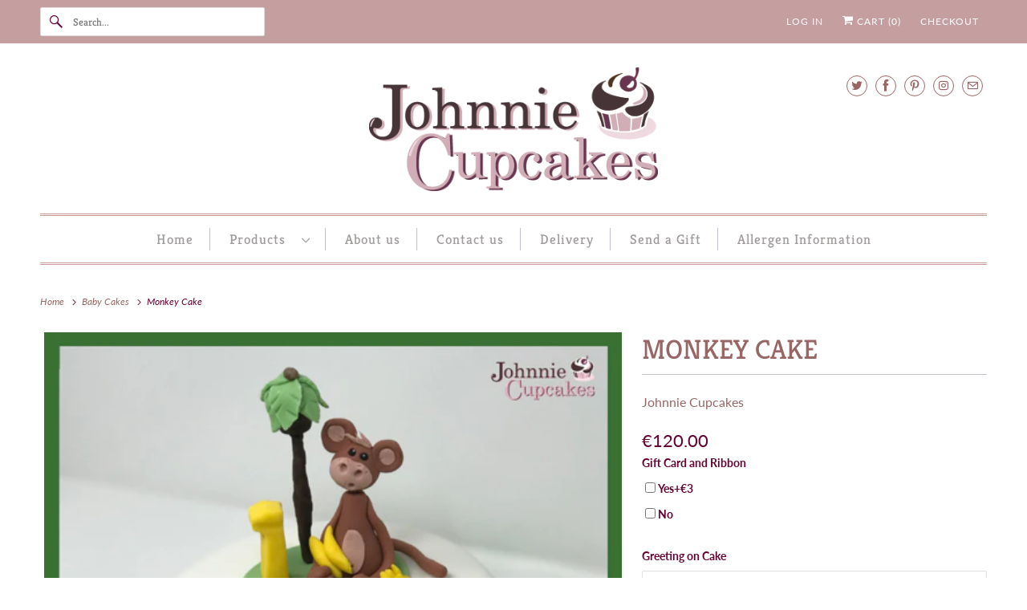

--- FILE ---
content_type: text/html; charset=utf-8
request_url: https://johnniecupcakes.ie/collections/baby-shower-cakes/products/monkey-cake
body_size: 31260
content:
<!DOCTYPE html>
<html class="no-js no-touch" lang="en">
  <head>
  <script>
    window.Store = window.Store || {};
    window.Store.id = 11902342;
  </script>
    <meta charset="utf-8">
    <meta http-equiv="cleartype" content="on">
    <meta name="robots" content="index,follow">

    
    <title>Monkey Cake - Johnnie Cupcakes</title>

    
      <meta name="description" content="Every Johnnie Cupcakes cake is hand made to your specification and delivered to your door. Cake and Cupcake Delivery,6 days a week. All our cupcakes and cakes are made with Irish butter, free-range eggs, and natural colourings and flavourings. It’s all about quality, service, and delivery."/>
    

    

<meta name="author" content="Johnnie Cupcakes">
<meta property="og:url" content="https://johnniecupcakes.ie/products/monkey-cake">
<meta property="og:site_name" content="Johnnie Cupcakes">




  <meta property="og:type" content="product">
  <meta property="og:title" content="Monkey Cake">
  
    
      <meta property="og:image" content="https://johnniecupcakes.ie/cdn/shop/products/GC508_600x.jpg?v=1579672394">
      <meta property="og:image:secure_url" content="https://johnniecupcakes.ie/cdn/shop/products/GC508_600x.jpg?v=1579672394">
      <meta property="og:image:width" content="500">
      <meta property="og:image:height" content="500">
      <meta property="og:image:alt" content="Monkey Cake - Johnnie Cupcakes">
      
    
  
  <meta property="product:price:amount" content="120.00">
  <meta property="product:price:currency" content="EUR">



  <meta property="og:description" content="Every Johnnie Cupcakes cake is hand made to your specification and delivered to your door. Cake and Cupcake Delivery,6 days a week. All our cupcakes and cakes are made with Irish butter, free-range eggs, and natural colourings and flavourings. It’s all about quality, service, and delivery.">




  <meta name="twitter:site" content="@JohnnieCupcakes">

<meta name="twitter:card" content="summary">

  <meta name="twitter:title" content="Monkey Cake">
  <meta name="twitter:description" content="Every Johnnie Cupcakes cake is hand made to your specification and delivered to your door. Cake and Cupcake Delivery,6 days a week. All our cupcakes and cakes are made with Irish butter, free-range eggs, and natural colourings and flavourings.
It’s all about quality, service, and delivery.">
  <meta name="twitter:image:width" content="240">
  <meta name="twitter:image:height" content="240">
  <meta name="twitter:image" content="https://johnniecupcakes.ie/cdn/shop/products/GC508_240x.jpg?v=1579672394">
  <meta name="twitter:image:alt" content="Monkey Cake - Johnnie Cupcakes">



    
      <link rel="prev" href="/collections/baby-shower-cakes/products/baby-cake-1">
    

    
      <link rel="next" href="/collections/baby-shower-cakes/products/1st-birthday-cake">
    

    <!-- Mobile Specific Metas -->
    <meta name="HandheldFriendly" content="True">
    <meta name="MobileOptimized" content="320">
    <meta name="viewport" content="width=device-width,initial-scale=1">
    <meta name="theme-color" content="#ffffff">

    <!-- Preconnect Domains -->
    <link rel="preconnect" href="https://cdn.shopify.com" crossorigin>
    <link rel="preconnect" href="https://fonts.shopify.com" crossorigin>
    <link rel="preconnect" href="https://monorail-edge.shopifysvc.com">

    <!-- Preload Assets -->
    <link rel="preload" href="//johnniecupcakes.ie/cdn/shop/t/18/assets/custom.css?v=34885765782318224911747920263" as="style">
    <link rel="preload" href="//johnniecupcakes.ie/cdn/shop/t/18/assets/vendors.js?v=144919140039296097911747920263" as="script">
    <link rel="preload" href="//johnniecupcakes.ie/cdn/shop/t/18/assets/fancybox.css?v=30466120580444283401747920263" as="style">
    <link rel="preload" href="//johnniecupcakes.ie/cdn/shop/t/18/assets/styles.css?v=89302688391409548341764843505" as="style">
    <link rel="preload" href="//johnniecupcakes.ie/cdn/shop/t/18/assets/app.js?v=58735761131629586071747920263" as="script">

    <link href="//johnniecupcakes.ie/cdn/shop/t/18/assets/custom.css?v=34885765782318224911747920263" rel="stylesheet" type="text/css" media="all" />
    <!-- Stylesheet for Fancybox library -->
    <link href="//johnniecupcakes.ie/cdn/shop/t/18/assets/fancybox.css?v=30466120580444283401747920263" rel="stylesheet" type="text/css" media="all" />

    <!-- Stylesheets for Responsive -->
    <link href="//johnniecupcakes.ie/cdn/shop/t/18/assets/styles.css?v=89302688391409548341764843505" rel="stylesheet" type="text/css" media="all" />

    <!-- Icons -->
    
      <link rel="shortcut icon" type="image/x-icon" href="//johnniecupcakes.ie/cdn/shop/files/favicon_180x180.jpg?v=1712679884">
      <link rel="apple-touch-icon" href="//johnniecupcakes.ie/cdn/shop/files/favicon_180x180.jpg?v=1712679884"/>
      <link rel="apple-touch-icon" sizes="72x72" href="//johnniecupcakes.ie/cdn/shop/files/favicon_72x72.jpg?v=1712679884"/>
      <link rel="apple-touch-icon" sizes="114x114" href="//johnniecupcakes.ie/cdn/shop/files/favicon_114x114.jpg?v=1712679884"/>
      <link rel="apple-touch-icon" sizes="180x180" href="//johnniecupcakes.ie/cdn/shop/files/favicon_180x180.jpg?v=1712679884"/>
      <link rel="apple-touch-icon" sizes="228x228" href="//johnniecupcakes.ie/cdn/shop/files/favicon_228x228.jpg?v=1712679884"/>
    
      <link rel="canonical" href="https://johnniecupcakes.ie/products/monkey-cake"/>

    

    

    
    <script>
      window.PXUTheme = window.PXUTheme || {};
      window.PXUTheme.version = '9.1.0';
      window.PXUTheme.name = 'Responsive';
    </script>
    


    <script>
      
window.PXUTheme = window.PXUTheme || {};


window.PXUTheme.theme_settings = {};
window.PXUTheme.theme_settings.primary_locale = "true";
window.PXUTheme.theme_settings.current_locale = "en";
window.PXUTheme.theme_settings.shop_url = "/";


window.PXUTheme.theme_settings.newsletter_popup = false;
window.PXUTheme.theme_settings.newsletter_popup_days = "2";
window.PXUTheme.theme_settings.newsletter_popup_mobile = true;
window.PXUTheme.theme_settings.newsletter_popup_seconds = 8;


window.PXUTheme.theme_settings.enable_predictive_search = true;


window.PXUTheme.theme_settings.free_text = "Price on Request";


window.PXUTheme.theme_settings.product_form_style = "dropdown";
window.PXUTheme.theme_settings.display_inventory_left = false;
window.PXUTheme.theme_settings.limit_quantity = false;
window.PXUTheme.theme_settings.inventory_threshold = 10;
window.PXUTheme.theme_settings.free_price_text = "Price on Request";


window.PXUTheme.theme_settings.collection_swatches = false;
window.PXUTheme.theme_settings.collection_secondary_image = false;


window.PXUTheme.theme_settings.cart_action = "redirect_cart";
window.PXUTheme.theme_settings.collection_secondary_image = false;
window.PXUTheme.theme_settings.display_tos_checkbox = true;
window.PXUTheme.theme_settings.tos_richtext = "\u003cp\u003eI Agree with the Terms \u0026 Conditions\u003c\/p\u003e";


window.PXUTheme.translation = {};


window.PXUTheme.translation.newsletter_success_text = "Thank you for joining our mailing list!";


window.PXUTheme.translation.menu = "Menu";


window.PXUTheme.translation.agree_to_terms_warning = "You must agree with the terms and conditions to checkout.";
window.PXUTheme.translation.cart_discount = "Discount";
window.PXUTheme.translation.edit_cart = "View Cart";
window.PXUTheme.translation.add_to_cart_success = "Just Added";
window.PXUTheme.translation.agree_to_terms_html = "I Agree with the Terms &amp; Conditions";
window.PXUTheme.translation.checkout = "Checkout";
window.PXUTheme.translation.or = "or";
window.PXUTheme.translation.continue_shopping = "Continue Shopping";
window.PXUTheme.translation.no_shipping_destination = "We do not ship to this destination.";
window.PXUTheme.translation.additional_rate = "There is one shipping rate available for";
window.PXUTheme.translation.additional_rate_at = "at";
window.PXUTheme.translation.additional_rates_part_1 = "There are";
window.PXUTheme.translation.additional_rates_part_2 = "shipping rates available for";
window.PXUTheme.translation.additional_rates_part_3 = "starting at";


window.PXUTheme.translation.product_add_to_cart_success = "Added";
window.PXUTheme.translation.product_add_to_cart = "Add to cart";
window.PXUTheme.translation.product_notify_form_email = "Email address";
window.PXUTheme.translation.product_notify_form_send = "Send";
window.PXUTheme.translation.items_left_count_one = "item left";
window.PXUTheme.translation.items_left_count_other = "items left";
window.PXUTheme.translation.product_sold_out = "Sold Out";
window.PXUTheme.translation.product_unavailable = "Unavailable";
window.PXUTheme.translation.product_notify_form_success = "Thanks! We will notify you when this product becomes available!";
window.PXUTheme.translation.product_from = "from";


window.PXUTheme.currency = {};


window.PXUTheme.currency.shop_currency = "EUR";
window.PXUTheme.currency.default_currency = "EUR";
window.PXUTheme.currency.display_format = "money_format";
window.PXUTheme.currency.money_format = "€{{amount}}";
window.PXUTheme.currency.money_format_no_currency = "€{{amount}}";
window.PXUTheme.currency.money_format_currency = "€{{amount}} EUR";
window.PXUTheme.currency.native_multi_currency = false;
window.PXUTheme.currency.shipping_calculator = false;
window.PXUTheme.currency.iso_code = "EUR";
window.PXUTheme.currency.symbol = "€";


window.PXUTheme.media_queries = {};
window.PXUTheme.media_queries.small = window.matchMedia( "(max-width: 480px)" );
window.PXUTheme.media_queries.medium = window.matchMedia( "(max-width: 798px)" );
window.PXUTheme.media_queries.large = window.matchMedia( "(min-width: 799px)" );
window.PXUTheme.media_queries.larger = window.matchMedia( "(min-width: 960px)" );
window.PXUTheme.media_queries.xlarge = window.matchMedia( "(min-width: 1200px)" );
window.PXUTheme.media_queries.ie10 = window.matchMedia( "all and (-ms-high-contrast: none), (-ms-high-contrast: active)" );
window.PXUTheme.media_queries.tablet = window.matchMedia( "only screen and (min-width: 799px) and (max-width: 1024px)" );


window.PXUTheme.routes = window.PXUTheme.routes || {};
window.PXUTheme.routes.root_url = "/";
window.PXUTheme.routes.search_url = "/search";
window.PXUTheme.routes.predictive_search_url = "/search/suggest";
window.PXUTheme.routes.cart_url = "/cart";
window.PXUTheme.routes.product_recommendations_url = "/recommendations/products";
    </script>

    <script>
      document.documentElement.className=document.documentElement.className.replace(/\bno-js\b/,'js');
      if(window.Shopify&&window.Shopify.designMode)document.documentElement.className+=' in-theme-editor';
      if(('ontouchstart' in window)||window.DocumentTouch&&document instanceof DocumentTouch)document.documentElement.className=document.documentElement.className.replace(/\bno-touch\b/,'has-touch');
    </script>

    <script src="//johnniecupcakes.ie/cdn/shop/t/18/assets/vendors.js?v=144919140039296097911747920263" defer></script>
    <script src="//johnniecupcakes.ie/cdn/shop/t/18/assets/app.js?v=58735761131629586071747920263" defer></script>

    <script>window.performance && window.performance.mark && window.performance.mark('shopify.content_for_header.start');</script><meta id="shopify-digital-wallet" name="shopify-digital-wallet" content="/11902342/digital_wallets/dialog">
<meta name="shopify-checkout-api-token" content="62658be564625bc46459a05e51f553e6">
<meta id="in-context-paypal-metadata" data-shop-id="11902342" data-venmo-supported="false" data-environment="production" data-locale="en_US" data-paypal-v4="true" data-currency="EUR">
<link rel="alternate" type="application/json+oembed" href="https://johnniecupcakes.ie/products/monkey-cake.oembed">
<script async="async" src="/checkouts/internal/preloads.js?locale=en-IE"></script>
<link rel="preconnect" href="https://shop.app" crossorigin="anonymous">
<script async="async" src="https://shop.app/checkouts/internal/preloads.js?locale=en-IE&shop_id=11902342" crossorigin="anonymous"></script>
<script id="apple-pay-shop-capabilities" type="application/json">{"shopId":11902342,"countryCode":"IE","currencyCode":"EUR","merchantCapabilities":["supports3DS"],"merchantId":"gid:\/\/shopify\/Shop\/11902342","merchantName":"Johnnie Cupcakes","requiredBillingContactFields":["postalAddress","email","phone"],"requiredShippingContactFields":["postalAddress","email","phone"],"shippingType":"shipping","supportedNetworks":["visa","maestro","masterCard","amex"],"total":{"type":"pending","label":"Johnnie Cupcakes","amount":"1.00"},"shopifyPaymentsEnabled":true,"supportsSubscriptions":true}</script>
<script id="shopify-features" type="application/json">{"accessToken":"62658be564625bc46459a05e51f553e6","betas":["rich-media-storefront-analytics"],"domain":"johnniecupcakes.ie","predictiveSearch":true,"shopId":11902342,"locale":"en"}</script>
<script>var Shopify = Shopify || {};
Shopify.shop = "johnnie-cupcakes.myshopify.com";
Shopify.locale = "en";
Shopify.currency = {"active":"EUR","rate":"1.0"};
Shopify.country = "IE";
Shopify.theme = {"name":"Responsive - V2 (Fixed Blocked Dates)","id":181946941785,"schema_name":"Responsive","schema_version":"9.1.0","theme_store_id":304,"role":"main"};
Shopify.theme.handle = "null";
Shopify.theme.style = {"id":null,"handle":null};
Shopify.cdnHost = "johnniecupcakes.ie/cdn";
Shopify.routes = Shopify.routes || {};
Shopify.routes.root = "/";</script>
<script type="module">!function(o){(o.Shopify=o.Shopify||{}).modules=!0}(window);</script>
<script>!function(o){function n(){var o=[];function n(){o.push(Array.prototype.slice.apply(arguments))}return n.q=o,n}var t=o.Shopify=o.Shopify||{};t.loadFeatures=n(),t.autoloadFeatures=n()}(window);</script>
<script>
  window.ShopifyPay = window.ShopifyPay || {};
  window.ShopifyPay.apiHost = "shop.app\/pay";
  window.ShopifyPay.redirectState = null;
</script>
<script id="shop-js-analytics" type="application/json">{"pageType":"product"}</script>
<script defer="defer" async type="module" src="//johnniecupcakes.ie/cdn/shopifycloud/shop-js/modules/v2/client.init-shop-cart-sync_WVOgQShq.en.esm.js"></script>
<script defer="defer" async type="module" src="//johnniecupcakes.ie/cdn/shopifycloud/shop-js/modules/v2/chunk.common_C_13GLB1.esm.js"></script>
<script defer="defer" async type="module" src="//johnniecupcakes.ie/cdn/shopifycloud/shop-js/modules/v2/chunk.modal_CLfMGd0m.esm.js"></script>
<script type="module">
  await import("//johnniecupcakes.ie/cdn/shopifycloud/shop-js/modules/v2/client.init-shop-cart-sync_WVOgQShq.en.esm.js");
await import("//johnniecupcakes.ie/cdn/shopifycloud/shop-js/modules/v2/chunk.common_C_13GLB1.esm.js");
await import("//johnniecupcakes.ie/cdn/shopifycloud/shop-js/modules/v2/chunk.modal_CLfMGd0m.esm.js");

  window.Shopify.SignInWithShop?.initShopCartSync?.({"fedCMEnabled":true,"windoidEnabled":true});

</script>
<script>
  window.Shopify = window.Shopify || {};
  if (!window.Shopify.featureAssets) window.Shopify.featureAssets = {};
  window.Shopify.featureAssets['shop-js'] = {"init-fed-cm":["modules/v2/client.init-fed-cm_BucUoe6W.en.esm.js","modules/v2/chunk.common_C_13GLB1.esm.js","modules/v2/chunk.modal_CLfMGd0m.esm.js"],"shop-cart-sync":["modules/v2/client.shop-cart-sync_DuR37GeY.en.esm.js","modules/v2/chunk.common_C_13GLB1.esm.js","modules/v2/chunk.modal_CLfMGd0m.esm.js"],"init-shop-email-lookup-coordinator":["modules/v2/client.init-shop-email-lookup-coordinator_CzjY5t9o.en.esm.js","modules/v2/chunk.common_C_13GLB1.esm.js","modules/v2/chunk.modal_CLfMGd0m.esm.js"],"shop-cash-offers":["modules/v2/client.shop-cash-offers_BmULhtno.en.esm.js","modules/v2/chunk.common_C_13GLB1.esm.js","modules/v2/chunk.modal_CLfMGd0m.esm.js"],"shop-login-button":["modules/v2/client.shop-login-button_DJ5ldayH.en.esm.js","modules/v2/chunk.common_C_13GLB1.esm.js","modules/v2/chunk.modal_CLfMGd0m.esm.js"],"shop-toast-manager":["modules/v2/client.shop-toast-manager_B0JfrpKj.en.esm.js","modules/v2/chunk.common_C_13GLB1.esm.js","modules/v2/chunk.modal_CLfMGd0m.esm.js"],"pay-button":["modules/v2/client.pay-button_CrPSEbOK.en.esm.js","modules/v2/chunk.common_C_13GLB1.esm.js","modules/v2/chunk.modal_CLfMGd0m.esm.js"],"init-shop-cart-sync":["modules/v2/client.init-shop-cart-sync_WVOgQShq.en.esm.js","modules/v2/chunk.common_C_13GLB1.esm.js","modules/v2/chunk.modal_CLfMGd0m.esm.js"],"init-customer-accounts":["modules/v2/client.init-customer-accounts_jNk9cPYQ.en.esm.js","modules/v2/client.shop-login-button_DJ5ldayH.en.esm.js","modules/v2/chunk.common_C_13GLB1.esm.js","modules/v2/chunk.modal_CLfMGd0m.esm.js"],"init-customer-accounts-sign-up":["modules/v2/client.init-customer-accounts-sign-up_CnczCz9H.en.esm.js","modules/v2/client.shop-login-button_DJ5ldayH.en.esm.js","modules/v2/chunk.common_C_13GLB1.esm.js","modules/v2/chunk.modal_CLfMGd0m.esm.js"],"init-windoid":["modules/v2/client.init-windoid_DuP9q_di.en.esm.js","modules/v2/chunk.common_C_13GLB1.esm.js","modules/v2/chunk.modal_CLfMGd0m.esm.js"],"shop-button":["modules/v2/client.shop-button_B_U3bv27.en.esm.js","modules/v2/chunk.common_C_13GLB1.esm.js","modules/v2/chunk.modal_CLfMGd0m.esm.js"],"avatar":["modules/v2/client.avatar_BTnouDA3.en.esm.js"],"shop-login":["modules/v2/client.shop-login_B9ccPdmx.en.esm.js","modules/v2/chunk.common_C_13GLB1.esm.js","modules/v2/chunk.modal_CLfMGd0m.esm.js"],"checkout-modal":["modules/v2/client.checkout-modal_pBPyh9w8.en.esm.js","modules/v2/chunk.common_C_13GLB1.esm.js","modules/v2/chunk.modal_CLfMGd0m.esm.js"],"shop-follow-button":["modules/v2/client.shop-follow-button_CsYC63q7.en.esm.js","modules/v2/chunk.common_C_13GLB1.esm.js","modules/v2/chunk.modal_CLfMGd0m.esm.js"],"init-shop-for-new-customer-accounts":["modules/v2/client.init-shop-for-new-customer-accounts_BUoCy7a5.en.esm.js","modules/v2/client.shop-login-button_DJ5ldayH.en.esm.js","modules/v2/chunk.common_C_13GLB1.esm.js","modules/v2/chunk.modal_CLfMGd0m.esm.js"],"lead-capture":["modules/v2/client.lead-capture_D0K_KgYb.en.esm.js","modules/v2/chunk.common_C_13GLB1.esm.js","modules/v2/chunk.modal_CLfMGd0m.esm.js"],"payment-terms":["modules/v2/client.payment-terms_DvAbEhzd.en.esm.js","modules/v2/chunk.common_C_13GLB1.esm.js","modules/v2/chunk.modal_CLfMGd0m.esm.js"]};
</script>
<script>(function() {
  var isLoaded = false;
  function asyncLoad() {
    if (isLoaded) return;
    isLoaded = true;
    var urls = ["\/\/d1liekpayvooaz.cloudfront.net\/apps\/customizery\/customizery.js?shop=johnnie-cupcakes.myshopify.com","https:\/\/orderstatus.w3apps.co\/js\/orderlookup.js?shop=johnnie-cupcakes.myshopify.com","https:\/\/odd.spicegems.com\/js\/serve\/johnnie-cupcakes.myshopify.com\/setting_e9073d2770a78a63008055e83f0e29b78e7b27a3.js?shop=johnnie-cupcakes.myshopify.com","https:\/\/localdelivery.herokuapp.com\/\/assets\/localdelivery-3.09.min.js?shop=johnnie-cupcakes.myshopify.com","\/\/cdn.shopify.com\/proxy\/f8120ea31af8f5bfe36deeb57843b6a371df6ceef82902e7117d1b6eee552a3b\/bucket.useifsapp.com\/theme-files-min\/js\/ifs-script-tag-min.js?v=2\u0026shop=johnnie-cupcakes.myshopify.com\u0026sp-cache-control=cHVibGljLCBtYXgtYWdlPTkwMA"];
    for (var i = 0; i < urls.length; i++) {
      var s = document.createElement('script');
      s.type = 'text/javascript';
      s.async = true;
      s.src = urls[i];
      var x = document.getElementsByTagName('script')[0];
      x.parentNode.insertBefore(s, x);
    }
  };
  if(window.attachEvent) {
    window.attachEvent('onload', asyncLoad);
  } else {
    window.addEventListener('load', asyncLoad, false);
  }
})();</script>
<script id="__st">var __st={"a":11902342,"offset":0,"reqid":"31f41c4e-b581-443a-acf2-a19b1bb2b84e-1769713428","pageurl":"johnniecupcakes.ie\/collections\/baby-shower-cakes\/products\/monkey-cake","u":"3842280bb579","p":"product","rtyp":"product","rid":4385427456077};</script>
<script>window.ShopifyPaypalV4VisibilityTracking = true;</script>
<script id="captcha-bootstrap">!function(){'use strict';const t='contact',e='account',n='new_comment',o=[[t,t],['blogs',n],['comments',n],[t,'customer']],c=[[e,'customer_login'],[e,'guest_login'],[e,'recover_customer_password'],[e,'create_customer']],r=t=>t.map((([t,e])=>`form[action*='/${t}']:not([data-nocaptcha='true']) input[name='form_type'][value='${e}']`)).join(','),a=t=>()=>t?[...document.querySelectorAll(t)].map((t=>t.form)):[];function s(){const t=[...o],e=r(t);return a(e)}const i='password',u='form_key',d=['recaptcha-v3-token','g-recaptcha-response','h-captcha-response',i],f=()=>{try{return window.sessionStorage}catch{return}},m='__shopify_v',_=t=>t.elements[u];function p(t,e,n=!1){try{const o=window.sessionStorage,c=JSON.parse(o.getItem(e)),{data:r}=function(t){const{data:e,action:n}=t;return t[m]||n?{data:e,action:n}:{data:t,action:n}}(c);for(const[e,n]of Object.entries(r))t.elements[e]&&(t.elements[e].value=n);n&&o.removeItem(e)}catch(o){console.error('form repopulation failed',{error:o})}}const l='form_type',E='cptcha';function T(t){t.dataset[E]=!0}const w=window,h=w.document,L='Shopify',v='ce_forms',y='captcha';let A=!1;((t,e)=>{const n=(g='f06e6c50-85a8-45c8-87d0-21a2b65856fe',I='https://cdn.shopify.com/shopifycloud/storefront-forms-hcaptcha/ce_storefront_forms_captcha_hcaptcha.v1.5.2.iife.js',D={infoText:'Protected by hCaptcha',privacyText:'Privacy',termsText:'Terms'},(t,e,n)=>{const o=w[L][v],c=o.bindForm;if(c)return c(t,g,e,D).then(n);var r;o.q.push([[t,g,e,D],n]),r=I,A||(h.body.append(Object.assign(h.createElement('script'),{id:'captcha-provider',async:!0,src:r})),A=!0)});var g,I,D;w[L]=w[L]||{},w[L][v]=w[L][v]||{},w[L][v].q=[],w[L][y]=w[L][y]||{},w[L][y].protect=function(t,e){n(t,void 0,e),T(t)},Object.freeze(w[L][y]),function(t,e,n,w,h,L){const[v,y,A,g]=function(t,e,n){const i=e?o:[],u=t?c:[],d=[...i,...u],f=r(d),m=r(i),_=r(d.filter((([t,e])=>n.includes(e))));return[a(f),a(m),a(_),s()]}(w,h,L),I=t=>{const e=t.target;return e instanceof HTMLFormElement?e:e&&e.form},D=t=>v().includes(t);t.addEventListener('submit',(t=>{const e=I(t);if(!e)return;const n=D(e)&&!e.dataset.hcaptchaBound&&!e.dataset.recaptchaBound,o=_(e),c=g().includes(e)&&(!o||!o.value);(n||c)&&t.preventDefault(),c&&!n&&(function(t){try{if(!f())return;!function(t){const e=f();if(!e)return;const n=_(t);if(!n)return;const o=n.value;o&&e.removeItem(o)}(t);const e=Array.from(Array(32),(()=>Math.random().toString(36)[2])).join('');!function(t,e){_(t)||t.append(Object.assign(document.createElement('input'),{type:'hidden',name:u})),t.elements[u].value=e}(t,e),function(t,e){const n=f();if(!n)return;const o=[...t.querySelectorAll(`input[type='${i}']`)].map((({name:t})=>t)),c=[...d,...o],r={};for(const[a,s]of new FormData(t).entries())c.includes(a)||(r[a]=s);n.setItem(e,JSON.stringify({[m]:1,action:t.action,data:r}))}(t,e)}catch(e){console.error('failed to persist form',e)}}(e),e.submit())}));const S=(t,e)=>{t&&!t.dataset[E]&&(n(t,e.some((e=>e===t))),T(t))};for(const o of['focusin','change'])t.addEventListener(o,(t=>{const e=I(t);D(e)&&S(e,y())}));const B=e.get('form_key'),M=e.get(l),P=B&&M;t.addEventListener('DOMContentLoaded',(()=>{const t=y();if(P)for(const e of t)e.elements[l].value===M&&p(e,B);[...new Set([...A(),...v().filter((t=>'true'===t.dataset.shopifyCaptcha))])].forEach((e=>S(e,t)))}))}(h,new URLSearchParams(w.location.search),n,t,e,['guest_login'])})(!0,!0)}();</script>
<script integrity="sha256-4kQ18oKyAcykRKYeNunJcIwy7WH5gtpwJnB7kiuLZ1E=" data-source-attribution="shopify.loadfeatures" defer="defer" src="//johnniecupcakes.ie/cdn/shopifycloud/storefront/assets/storefront/load_feature-a0a9edcb.js" crossorigin="anonymous"></script>
<script crossorigin="anonymous" defer="defer" src="//johnniecupcakes.ie/cdn/shopifycloud/storefront/assets/shopify_pay/storefront-65b4c6d7.js?v=20250812"></script>
<script data-source-attribution="shopify.dynamic_checkout.dynamic.init">var Shopify=Shopify||{};Shopify.PaymentButton=Shopify.PaymentButton||{isStorefrontPortableWallets:!0,init:function(){window.Shopify.PaymentButton.init=function(){};var t=document.createElement("script");t.src="https://johnniecupcakes.ie/cdn/shopifycloud/portable-wallets/latest/portable-wallets.en.js",t.type="module",document.head.appendChild(t)}};
</script>
<script data-source-attribution="shopify.dynamic_checkout.buyer_consent">
  function portableWalletsHideBuyerConsent(e){var t=document.getElementById("shopify-buyer-consent"),n=document.getElementById("shopify-subscription-policy-button");t&&n&&(t.classList.add("hidden"),t.setAttribute("aria-hidden","true"),n.removeEventListener("click",e))}function portableWalletsShowBuyerConsent(e){var t=document.getElementById("shopify-buyer-consent"),n=document.getElementById("shopify-subscription-policy-button");t&&n&&(t.classList.remove("hidden"),t.removeAttribute("aria-hidden"),n.addEventListener("click",e))}window.Shopify?.PaymentButton&&(window.Shopify.PaymentButton.hideBuyerConsent=portableWalletsHideBuyerConsent,window.Shopify.PaymentButton.showBuyerConsent=portableWalletsShowBuyerConsent);
</script>
<script data-source-attribution="shopify.dynamic_checkout.cart.bootstrap">document.addEventListener("DOMContentLoaded",(function(){function t(){return document.querySelector("shopify-accelerated-checkout-cart, shopify-accelerated-checkout")}if(t())Shopify.PaymentButton.init();else{new MutationObserver((function(e,n){t()&&(Shopify.PaymentButton.init(),n.disconnect())})).observe(document.body,{childList:!0,subtree:!0})}}));
</script>
<script id='scb4127' type='text/javascript' async='' src='https://johnniecupcakes.ie/cdn/shopifycloud/privacy-banner/storefront-banner.js'></script><link id="shopify-accelerated-checkout-styles" rel="stylesheet" media="screen" href="https://johnniecupcakes.ie/cdn/shopifycloud/portable-wallets/latest/accelerated-checkout-backwards-compat.css" crossorigin="anonymous">
<style id="shopify-accelerated-checkout-cart">
        #shopify-buyer-consent {
  margin-top: 1em;
  display: inline-block;
  width: 100%;
}

#shopify-buyer-consent.hidden {
  display: none;
}

#shopify-subscription-policy-button {
  background: none;
  border: none;
  padding: 0;
  text-decoration: underline;
  font-size: inherit;
  cursor: pointer;
}

#shopify-subscription-policy-button::before {
  box-shadow: none;
}

      </style>

<script>window.performance && window.performance.mark && window.performance.mark('shopify.content_for_header.end');</script>

    <noscript>
      <style>
        .slides > li:first-child {display: block;}
        .image__fallback {
          width: 100vw;
          display: block !important;
          max-width: 100vw !important;
          margin-bottom: 0;
        }
        .no-js-only {
          display: inherit !important;
        }
        .icon-cart.cart-button {
          display: none;
        }
        .lazyload {
          opacity: 1;
          -webkit-filter: blur(0);
          filter: blur(0);
        }
        .animate_right,
        .animate_left,
        .animate_up,
        .animate_down {
          opacity: 1;
        }
        .product_section .product_form {
          opacity: 1;
        }
        .multi_select,
        form .select {
          display: block !important;
        }
        .swatch_options {
          display: none;
        }
        .image-element__wrap {
          display: none;
        }
      </style>
    </noscript>

  <!-- BEGIN app block: shopify://apps/odd-order-delivery-date/blocks/speedup/12058369-c3dd-464f-9970-743e83801c86 -->

<script type="text/javascript" src='https://odd.spicegems.com/js/serve/johnnie-cupcakes.myshopify.com/latest.js' async></script>


<!-- END app block --><script src="https://cdn.shopify.com/extensions/d1843adb-f058-4180-9f2d-9cdadab8ebec/local-delivery-3/assets/app-embed-block.min.js" type="text/javascript" defer="defer"></script>
<link href="https://cdn.shopify.com/extensions/d1843adb-f058-4180-9f2d-9cdadab8ebec/local-delivery-3/assets/app-embed-block.css" rel="stylesheet" type="text/css" media="all">
<link href="https://monorail-edge.shopifysvc.com" rel="dns-prefetch">
<script>(function(){if ("sendBeacon" in navigator && "performance" in window) {try {var session_token_from_headers = performance.getEntriesByType('navigation')[0].serverTiming.find(x => x.name == '_s').description;} catch {var session_token_from_headers = undefined;}var session_cookie_matches = document.cookie.match(/_shopify_s=([^;]*)/);var session_token_from_cookie = session_cookie_matches && session_cookie_matches.length === 2 ? session_cookie_matches[1] : "";var session_token = session_token_from_headers || session_token_from_cookie || "";function handle_abandonment_event(e) {var entries = performance.getEntries().filter(function(entry) {return /monorail-edge.shopifysvc.com/.test(entry.name);});if (!window.abandonment_tracked && entries.length === 0) {window.abandonment_tracked = true;var currentMs = Date.now();var navigation_start = performance.timing.navigationStart;var payload = {shop_id: 11902342,url: window.location.href,navigation_start,duration: currentMs - navigation_start,session_token,page_type: "product"};window.navigator.sendBeacon("https://monorail-edge.shopifysvc.com/v1/produce", JSON.stringify({schema_id: "online_store_buyer_site_abandonment/1.1",payload: payload,metadata: {event_created_at_ms: currentMs,event_sent_at_ms: currentMs}}));}}window.addEventListener('pagehide', handle_abandonment_event);}}());</script>
<script id="web-pixels-manager-setup">(function e(e,d,r,n,o){if(void 0===o&&(o={}),!Boolean(null===(a=null===(i=window.Shopify)||void 0===i?void 0:i.analytics)||void 0===a?void 0:a.replayQueue)){var i,a;window.Shopify=window.Shopify||{};var t=window.Shopify;t.analytics=t.analytics||{};var s=t.analytics;s.replayQueue=[],s.publish=function(e,d,r){return s.replayQueue.push([e,d,r]),!0};try{self.performance.mark("wpm:start")}catch(e){}var l=function(){var e={modern:/Edge?\/(1{2}[4-9]|1[2-9]\d|[2-9]\d{2}|\d{4,})\.\d+(\.\d+|)|Firefox\/(1{2}[4-9]|1[2-9]\d|[2-9]\d{2}|\d{4,})\.\d+(\.\d+|)|Chrom(ium|e)\/(9{2}|\d{3,})\.\d+(\.\d+|)|(Maci|X1{2}).+ Version\/(15\.\d+|(1[6-9]|[2-9]\d|\d{3,})\.\d+)([,.]\d+|)( \(\w+\)|)( Mobile\/\w+|) Safari\/|Chrome.+OPR\/(9{2}|\d{3,})\.\d+\.\d+|(CPU[ +]OS|iPhone[ +]OS|CPU[ +]iPhone|CPU IPhone OS|CPU iPad OS)[ +]+(15[._]\d+|(1[6-9]|[2-9]\d|\d{3,})[._]\d+)([._]\d+|)|Android:?[ /-](13[3-9]|1[4-9]\d|[2-9]\d{2}|\d{4,})(\.\d+|)(\.\d+|)|Android.+Firefox\/(13[5-9]|1[4-9]\d|[2-9]\d{2}|\d{4,})\.\d+(\.\d+|)|Android.+Chrom(ium|e)\/(13[3-9]|1[4-9]\d|[2-9]\d{2}|\d{4,})\.\d+(\.\d+|)|SamsungBrowser\/([2-9]\d|\d{3,})\.\d+/,legacy:/Edge?\/(1[6-9]|[2-9]\d|\d{3,})\.\d+(\.\d+|)|Firefox\/(5[4-9]|[6-9]\d|\d{3,})\.\d+(\.\d+|)|Chrom(ium|e)\/(5[1-9]|[6-9]\d|\d{3,})\.\d+(\.\d+|)([\d.]+$|.*Safari\/(?![\d.]+ Edge\/[\d.]+$))|(Maci|X1{2}).+ Version\/(10\.\d+|(1[1-9]|[2-9]\d|\d{3,})\.\d+)([,.]\d+|)( \(\w+\)|)( Mobile\/\w+|) Safari\/|Chrome.+OPR\/(3[89]|[4-9]\d|\d{3,})\.\d+\.\d+|(CPU[ +]OS|iPhone[ +]OS|CPU[ +]iPhone|CPU IPhone OS|CPU iPad OS)[ +]+(10[._]\d+|(1[1-9]|[2-9]\d|\d{3,})[._]\d+)([._]\d+|)|Android:?[ /-](13[3-9]|1[4-9]\d|[2-9]\d{2}|\d{4,})(\.\d+|)(\.\d+|)|Mobile Safari.+OPR\/([89]\d|\d{3,})\.\d+\.\d+|Android.+Firefox\/(13[5-9]|1[4-9]\d|[2-9]\d{2}|\d{4,})\.\d+(\.\d+|)|Android.+Chrom(ium|e)\/(13[3-9]|1[4-9]\d|[2-9]\d{2}|\d{4,})\.\d+(\.\d+|)|Android.+(UC? ?Browser|UCWEB|U3)[ /]?(15\.([5-9]|\d{2,})|(1[6-9]|[2-9]\d|\d{3,})\.\d+)\.\d+|SamsungBrowser\/(5\.\d+|([6-9]|\d{2,})\.\d+)|Android.+MQ{2}Browser\/(14(\.(9|\d{2,})|)|(1[5-9]|[2-9]\d|\d{3,})(\.\d+|))(\.\d+|)|K[Aa][Ii]OS\/(3\.\d+|([4-9]|\d{2,})\.\d+)(\.\d+|)/},d=e.modern,r=e.legacy,n=navigator.userAgent;return n.match(d)?"modern":n.match(r)?"legacy":"unknown"}(),u="modern"===l?"modern":"legacy",c=(null!=n?n:{modern:"",legacy:""})[u],f=function(e){return[e.baseUrl,"/wpm","/b",e.hashVersion,"modern"===e.buildTarget?"m":"l",".js"].join("")}({baseUrl:d,hashVersion:r,buildTarget:u}),m=function(e){var d=e.version,r=e.bundleTarget,n=e.surface,o=e.pageUrl,i=e.monorailEndpoint;return{emit:function(e){var a=e.status,t=e.errorMsg,s=(new Date).getTime(),l=JSON.stringify({metadata:{event_sent_at_ms:s},events:[{schema_id:"web_pixels_manager_load/3.1",payload:{version:d,bundle_target:r,page_url:o,status:a,surface:n,error_msg:t},metadata:{event_created_at_ms:s}}]});if(!i)return console&&console.warn&&console.warn("[Web Pixels Manager] No Monorail endpoint provided, skipping logging."),!1;try{return self.navigator.sendBeacon.bind(self.navigator)(i,l)}catch(e){}var u=new XMLHttpRequest;try{return u.open("POST",i,!0),u.setRequestHeader("Content-Type","text/plain"),u.send(l),!0}catch(e){return console&&console.warn&&console.warn("[Web Pixels Manager] Got an unhandled error while logging to Monorail."),!1}}}}({version:r,bundleTarget:l,surface:e.surface,pageUrl:self.location.href,monorailEndpoint:e.monorailEndpoint});try{o.browserTarget=l,function(e){var d=e.src,r=e.async,n=void 0===r||r,o=e.onload,i=e.onerror,a=e.sri,t=e.scriptDataAttributes,s=void 0===t?{}:t,l=document.createElement("script"),u=document.querySelector("head"),c=document.querySelector("body");if(l.async=n,l.src=d,a&&(l.integrity=a,l.crossOrigin="anonymous"),s)for(var f in s)if(Object.prototype.hasOwnProperty.call(s,f))try{l.dataset[f]=s[f]}catch(e){}if(o&&l.addEventListener("load",o),i&&l.addEventListener("error",i),u)u.appendChild(l);else{if(!c)throw new Error("Did not find a head or body element to append the script");c.appendChild(l)}}({src:f,async:!0,onload:function(){if(!function(){var e,d;return Boolean(null===(d=null===(e=window.Shopify)||void 0===e?void 0:e.analytics)||void 0===d?void 0:d.initialized)}()){var d=window.webPixelsManager.init(e)||void 0;if(d){var r=window.Shopify.analytics;r.replayQueue.forEach((function(e){var r=e[0],n=e[1],o=e[2];d.publishCustomEvent(r,n,o)})),r.replayQueue=[],r.publish=d.publishCustomEvent,r.visitor=d.visitor,r.initialized=!0}}},onerror:function(){return m.emit({status:"failed",errorMsg:"".concat(f," has failed to load")})},sri:function(e){var d=/^sha384-[A-Za-z0-9+/=]+$/;return"string"==typeof e&&d.test(e)}(c)?c:"",scriptDataAttributes:o}),m.emit({status:"loading"})}catch(e){m.emit({status:"failed",errorMsg:(null==e?void 0:e.message)||"Unknown error"})}}})({shopId: 11902342,storefrontBaseUrl: "https://johnniecupcakes.ie",extensionsBaseUrl: "https://extensions.shopifycdn.com/cdn/shopifycloud/web-pixels-manager",monorailEndpoint: "https://monorail-edge.shopifysvc.com/unstable/produce_batch",surface: "storefront-renderer",enabledBetaFlags: ["2dca8a86"],webPixelsConfigList: [{"id":"179208537","eventPayloadVersion":"v1","runtimeContext":"LAX","scriptVersion":"1","type":"CUSTOM","privacyPurposes":["ANALYTICS"],"name":"Google Analytics tag (migrated)"},{"id":"shopify-app-pixel","configuration":"{}","eventPayloadVersion":"v1","runtimeContext":"STRICT","scriptVersion":"0450","apiClientId":"shopify-pixel","type":"APP","privacyPurposes":["ANALYTICS","MARKETING"]},{"id":"shopify-custom-pixel","eventPayloadVersion":"v1","runtimeContext":"LAX","scriptVersion":"0450","apiClientId":"shopify-pixel","type":"CUSTOM","privacyPurposes":["ANALYTICS","MARKETING"]}],isMerchantRequest: false,initData: {"shop":{"name":"Johnnie Cupcakes","paymentSettings":{"currencyCode":"EUR"},"myshopifyDomain":"johnnie-cupcakes.myshopify.com","countryCode":"IE","storefrontUrl":"https:\/\/johnniecupcakes.ie"},"customer":null,"cart":null,"checkout":null,"productVariants":[{"price":{"amount":120.0,"currencyCode":"EUR"},"product":{"title":"Monkey Cake","vendor":"Johnnie Cupcakes","id":"4385427456077","untranslatedTitle":"Monkey Cake","url":"\/products\/monkey-cake","type":"Cakes a+b"},"id":"31437753417805","image":{"src":"\/\/johnniecupcakes.ie\/cdn\/shop\/products\/GC508.jpg?v=1579672394"},"sku":"GC508-1","title":"8 \/ Vanilla","untranslatedTitle":"8 \/ Vanilla"},{"price":{"amount":120.0,"currencyCode":"EUR"},"product":{"title":"Monkey Cake","vendor":"Johnnie Cupcakes","id":"4385427456077","untranslatedTitle":"Monkey Cake","url":"\/products\/monkey-cake","type":"Cakes a+b"},"id":"31437753450573","image":{"src":"\/\/johnniecupcakes.ie\/cdn\/shop\/products\/GC508.jpg?v=1579672394"},"sku":"GC508-2","title":"8 \/ Vanilla Chocolate Chip","untranslatedTitle":"8 \/ Vanilla Chocolate Chip"},{"price":{"amount":120.0,"currencyCode":"EUR"},"product":{"title":"Monkey Cake","vendor":"Johnnie Cupcakes","id":"4385427456077","untranslatedTitle":"Monkey Cake","url":"\/products\/monkey-cake","type":"Cakes a+b"},"id":"31437753483341","image":{"src":"\/\/johnniecupcakes.ie\/cdn\/shop\/products\/GC508.jpg?v=1579672394"},"sku":"GC508-3","title":"8 \/ Double Chocolate","untranslatedTitle":"8 \/ Double Chocolate"},{"price":{"amount":120.0,"currencyCode":"EUR"},"product":{"title":"Monkey Cake","vendor":"Johnnie Cupcakes","id":"4385427456077","untranslatedTitle":"Monkey Cake","url":"\/products\/monkey-cake","type":"Cakes a+b"},"id":"31437753516109","image":{"src":"\/\/johnniecupcakes.ie\/cdn\/shop\/products\/GC508.jpg?v=1579672394"},"sku":"GC508-4","title":"8 \/ Red Velvet","untranslatedTitle":"8 \/ Red Velvet"},{"price":{"amount":120.0,"currencyCode":"EUR"},"product":{"title":"Monkey Cake","vendor":"Johnnie Cupcakes","id":"4385427456077","untranslatedTitle":"Monkey Cake","url":"\/products\/monkey-cake","type":"Cakes a+b"},"id":"31437753548877","image":{"src":"\/\/johnniecupcakes.ie\/cdn\/shop\/products\/GC508.jpg?v=1579672394"},"sku":"GC508-5","title":"8 \/ Chocolate Biscuit Cake","untranslatedTitle":"8 \/ Chocolate Biscuit Cake"},{"price":{"amount":140.0,"currencyCode":"EUR"},"product":{"title":"Monkey Cake","vendor":"Johnnie Cupcakes","id":"4385427456077","untranslatedTitle":"Monkey Cake","url":"\/products\/monkey-cake","type":"Cakes a+b"},"id":"31437753581645","image":{"src":"\/\/johnniecupcakes.ie\/cdn\/shop\/products\/GC508.jpg?v=1579672394"},"sku":"GC508-6","title":"10 \/ Vanilla","untranslatedTitle":"10 \/ Vanilla"},{"price":{"amount":140.0,"currencyCode":"EUR"},"product":{"title":"Monkey Cake","vendor":"Johnnie Cupcakes","id":"4385427456077","untranslatedTitle":"Monkey Cake","url":"\/products\/monkey-cake","type":"Cakes a+b"},"id":"31437753614413","image":{"src":"\/\/johnniecupcakes.ie\/cdn\/shop\/products\/GC508.jpg?v=1579672394"},"sku":"GC508-7","title":"10 \/ Vanilla Chocolate Chip","untranslatedTitle":"10 \/ Vanilla Chocolate Chip"},{"price":{"amount":140.0,"currencyCode":"EUR"},"product":{"title":"Monkey Cake","vendor":"Johnnie Cupcakes","id":"4385427456077","untranslatedTitle":"Monkey Cake","url":"\/products\/monkey-cake","type":"Cakes a+b"},"id":"31437753647181","image":{"src":"\/\/johnniecupcakes.ie\/cdn\/shop\/products\/GC508.jpg?v=1579672394"},"sku":"GC508-8","title":"10 \/ Double Chocolate","untranslatedTitle":"10 \/ Double Chocolate"},{"price":{"amount":140.0,"currencyCode":"EUR"},"product":{"title":"Monkey Cake","vendor":"Johnnie Cupcakes","id":"4385427456077","untranslatedTitle":"Monkey Cake","url":"\/products\/monkey-cake","type":"Cakes a+b"},"id":"31437753679949","image":{"src":"\/\/johnniecupcakes.ie\/cdn\/shop\/products\/GC508.jpg?v=1579672394"},"sku":"GC508-9","title":"10 \/ Red Velvet","untranslatedTitle":"10 \/ Red Velvet"},{"price":{"amount":140.0,"currencyCode":"EUR"},"product":{"title":"Monkey Cake","vendor":"Johnnie Cupcakes","id":"4385427456077","untranslatedTitle":"Monkey Cake","url":"\/products\/monkey-cake","type":"Cakes a+b"},"id":"31437753712717","image":{"src":"\/\/johnniecupcakes.ie\/cdn\/shop\/products\/GC508.jpg?v=1579672394"},"sku":"GC508-10","title":"10 \/ Chocolate Biscuit Cake","untranslatedTitle":"10 \/ Chocolate Biscuit Cake"}],"purchasingCompany":null},},"https://johnniecupcakes.ie/cdn","1d2a099fw23dfb22ep557258f5m7a2edbae",{"modern":"","legacy":""},{"shopId":"11902342","storefrontBaseUrl":"https:\/\/johnniecupcakes.ie","extensionBaseUrl":"https:\/\/extensions.shopifycdn.com\/cdn\/shopifycloud\/web-pixels-manager","surface":"storefront-renderer","enabledBetaFlags":"[\"2dca8a86\"]","isMerchantRequest":"false","hashVersion":"1d2a099fw23dfb22ep557258f5m7a2edbae","publish":"custom","events":"[[\"page_viewed\",{}],[\"product_viewed\",{\"productVariant\":{\"price\":{\"amount\":120.0,\"currencyCode\":\"EUR\"},\"product\":{\"title\":\"Monkey Cake\",\"vendor\":\"Johnnie Cupcakes\",\"id\":\"4385427456077\",\"untranslatedTitle\":\"Monkey Cake\",\"url\":\"\/products\/monkey-cake\",\"type\":\"Cakes a+b\"},\"id\":\"31437753417805\",\"image\":{\"src\":\"\/\/johnniecupcakes.ie\/cdn\/shop\/products\/GC508.jpg?v=1579672394\"},\"sku\":\"GC508-1\",\"title\":\"8 \/ Vanilla\",\"untranslatedTitle\":\"8 \/ Vanilla\"}}]]"});</script><script>
  window.ShopifyAnalytics = window.ShopifyAnalytics || {};
  window.ShopifyAnalytics.meta = window.ShopifyAnalytics.meta || {};
  window.ShopifyAnalytics.meta.currency = 'EUR';
  var meta = {"product":{"id":4385427456077,"gid":"gid:\/\/shopify\/Product\/4385427456077","vendor":"Johnnie Cupcakes","type":"Cakes a+b","handle":"monkey-cake","variants":[{"id":31437753417805,"price":12000,"name":"Monkey Cake - 8 \/ Vanilla","public_title":"8 \/ Vanilla","sku":"GC508-1"},{"id":31437753450573,"price":12000,"name":"Monkey Cake - 8 \/ Vanilla Chocolate Chip","public_title":"8 \/ Vanilla Chocolate Chip","sku":"GC508-2"},{"id":31437753483341,"price":12000,"name":"Monkey Cake - 8 \/ Double Chocolate","public_title":"8 \/ Double Chocolate","sku":"GC508-3"},{"id":31437753516109,"price":12000,"name":"Monkey Cake - 8 \/ Red Velvet","public_title":"8 \/ Red Velvet","sku":"GC508-4"},{"id":31437753548877,"price":12000,"name":"Monkey Cake - 8 \/ Chocolate Biscuit Cake","public_title":"8 \/ Chocolate Biscuit Cake","sku":"GC508-5"},{"id":31437753581645,"price":14000,"name":"Monkey Cake - 10 \/ Vanilla","public_title":"10 \/ Vanilla","sku":"GC508-6"},{"id":31437753614413,"price":14000,"name":"Monkey Cake - 10 \/ Vanilla Chocolate Chip","public_title":"10 \/ Vanilla Chocolate Chip","sku":"GC508-7"},{"id":31437753647181,"price":14000,"name":"Monkey Cake - 10 \/ Double Chocolate","public_title":"10 \/ Double Chocolate","sku":"GC508-8"},{"id":31437753679949,"price":14000,"name":"Monkey Cake - 10 \/ Red Velvet","public_title":"10 \/ Red Velvet","sku":"GC508-9"},{"id":31437753712717,"price":14000,"name":"Monkey Cake - 10 \/ Chocolate Biscuit Cake","public_title":"10 \/ Chocolate Biscuit Cake","sku":"GC508-10"}],"remote":false},"page":{"pageType":"product","resourceType":"product","resourceId":4385427456077,"requestId":"31f41c4e-b581-443a-acf2-a19b1bb2b84e-1769713428"}};
  for (var attr in meta) {
    window.ShopifyAnalytics.meta[attr] = meta[attr];
  }
</script>
<script class="analytics">
  (function () {
    var customDocumentWrite = function(content) {
      var jquery = null;

      if (window.jQuery) {
        jquery = window.jQuery;
      } else if (window.Checkout && window.Checkout.$) {
        jquery = window.Checkout.$;
      }

      if (jquery) {
        jquery('body').append(content);
      }
    };

    var hasLoggedConversion = function(token) {
      if (token) {
        return document.cookie.indexOf('loggedConversion=' + token) !== -1;
      }
      return false;
    }

    var setCookieIfConversion = function(token) {
      if (token) {
        var twoMonthsFromNow = new Date(Date.now());
        twoMonthsFromNow.setMonth(twoMonthsFromNow.getMonth() + 2);

        document.cookie = 'loggedConversion=' + token + '; expires=' + twoMonthsFromNow;
      }
    }

    var trekkie = window.ShopifyAnalytics.lib = window.trekkie = window.trekkie || [];
    if (trekkie.integrations) {
      return;
    }
    trekkie.methods = [
      'identify',
      'page',
      'ready',
      'track',
      'trackForm',
      'trackLink'
    ];
    trekkie.factory = function(method) {
      return function() {
        var args = Array.prototype.slice.call(arguments);
        args.unshift(method);
        trekkie.push(args);
        return trekkie;
      };
    };
    for (var i = 0; i < trekkie.methods.length; i++) {
      var key = trekkie.methods[i];
      trekkie[key] = trekkie.factory(key);
    }
    trekkie.load = function(config) {
      trekkie.config = config || {};
      trekkie.config.initialDocumentCookie = document.cookie;
      var first = document.getElementsByTagName('script')[0];
      var script = document.createElement('script');
      script.type = 'text/javascript';
      script.onerror = function(e) {
        var scriptFallback = document.createElement('script');
        scriptFallback.type = 'text/javascript';
        scriptFallback.onerror = function(error) {
                var Monorail = {
      produce: function produce(monorailDomain, schemaId, payload) {
        var currentMs = new Date().getTime();
        var event = {
          schema_id: schemaId,
          payload: payload,
          metadata: {
            event_created_at_ms: currentMs,
            event_sent_at_ms: currentMs
          }
        };
        return Monorail.sendRequest("https://" + monorailDomain + "/v1/produce", JSON.stringify(event));
      },
      sendRequest: function sendRequest(endpointUrl, payload) {
        // Try the sendBeacon API
        if (window && window.navigator && typeof window.navigator.sendBeacon === 'function' && typeof window.Blob === 'function' && !Monorail.isIos12()) {
          var blobData = new window.Blob([payload], {
            type: 'text/plain'
          });

          if (window.navigator.sendBeacon(endpointUrl, blobData)) {
            return true;
          } // sendBeacon was not successful

        } // XHR beacon

        var xhr = new XMLHttpRequest();

        try {
          xhr.open('POST', endpointUrl);
          xhr.setRequestHeader('Content-Type', 'text/plain');
          xhr.send(payload);
        } catch (e) {
          console.log(e);
        }

        return false;
      },
      isIos12: function isIos12() {
        return window.navigator.userAgent.lastIndexOf('iPhone; CPU iPhone OS 12_') !== -1 || window.navigator.userAgent.lastIndexOf('iPad; CPU OS 12_') !== -1;
      }
    };
    Monorail.produce('monorail-edge.shopifysvc.com',
      'trekkie_storefront_load_errors/1.1',
      {shop_id: 11902342,
      theme_id: 181946941785,
      app_name: "storefront",
      context_url: window.location.href,
      source_url: "//johnniecupcakes.ie/cdn/s/trekkie.storefront.a804e9514e4efded663580eddd6991fcc12b5451.min.js"});

        };
        scriptFallback.async = true;
        scriptFallback.src = '//johnniecupcakes.ie/cdn/s/trekkie.storefront.a804e9514e4efded663580eddd6991fcc12b5451.min.js';
        first.parentNode.insertBefore(scriptFallback, first);
      };
      script.async = true;
      script.src = '//johnniecupcakes.ie/cdn/s/trekkie.storefront.a804e9514e4efded663580eddd6991fcc12b5451.min.js';
      first.parentNode.insertBefore(script, first);
    };
    trekkie.load(
      {"Trekkie":{"appName":"storefront","development":false,"defaultAttributes":{"shopId":11902342,"isMerchantRequest":null,"themeId":181946941785,"themeCityHash":"4207957483682265506","contentLanguage":"en","currency":"EUR","eventMetadataId":"16a88000-2b77-42db-82f9-eb73de7c2513"},"isServerSideCookieWritingEnabled":true,"monorailRegion":"shop_domain","enabledBetaFlags":["65f19447","b5387b81"]},"Session Attribution":{},"S2S":{"facebookCapiEnabled":false,"source":"trekkie-storefront-renderer","apiClientId":580111}}
    );

    var loaded = false;
    trekkie.ready(function() {
      if (loaded) return;
      loaded = true;

      window.ShopifyAnalytics.lib = window.trekkie;

      var originalDocumentWrite = document.write;
      document.write = customDocumentWrite;
      try { window.ShopifyAnalytics.merchantGoogleAnalytics.call(this); } catch(error) {};
      document.write = originalDocumentWrite;

      window.ShopifyAnalytics.lib.page(null,{"pageType":"product","resourceType":"product","resourceId":4385427456077,"requestId":"31f41c4e-b581-443a-acf2-a19b1bb2b84e-1769713428","shopifyEmitted":true});

      var match = window.location.pathname.match(/checkouts\/(.+)\/(thank_you|post_purchase)/)
      var token = match? match[1]: undefined;
      if (!hasLoggedConversion(token)) {
        setCookieIfConversion(token);
        window.ShopifyAnalytics.lib.track("Viewed Product",{"currency":"EUR","variantId":31437753417805,"productId":4385427456077,"productGid":"gid:\/\/shopify\/Product\/4385427456077","name":"Monkey Cake - 8 \/ Vanilla","price":"120.00","sku":"GC508-1","brand":"Johnnie Cupcakes","variant":"8 \/ Vanilla","category":"Cakes a+b","nonInteraction":true,"remote":false},undefined,undefined,{"shopifyEmitted":true});
      window.ShopifyAnalytics.lib.track("monorail:\/\/trekkie_storefront_viewed_product\/1.1",{"currency":"EUR","variantId":31437753417805,"productId":4385427456077,"productGid":"gid:\/\/shopify\/Product\/4385427456077","name":"Monkey Cake - 8 \/ Vanilla","price":"120.00","sku":"GC508-1","brand":"Johnnie Cupcakes","variant":"8 \/ Vanilla","category":"Cakes a+b","nonInteraction":true,"remote":false,"referer":"https:\/\/johnniecupcakes.ie\/collections\/baby-shower-cakes\/products\/monkey-cake"});
      }
    });


        var eventsListenerScript = document.createElement('script');
        eventsListenerScript.async = true;
        eventsListenerScript.src = "//johnniecupcakes.ie/cdn/shopifycloud/storefront/assets/shop_events_listener-3da45d37.js";
        document.getElementsByTagName('head')[0].appendChild(eventsListenerScript);

})();</script>
  <script>
  if (!window.ga || (window.ga && typeof window.ga !== 'function')) {
    window.ga = function ga() {
      (window.ga.q = window.ga.q || []).push(arguments);
      if (window.Shopify && window.Shopify.analytics && typeof window.Shopify.analytics.publish === 'function') {
        window.Shopify.analytics.publish("ga_stub_called", {}, {sendTo: "google_osp_migration"});
      }
      console.error("Shopify's Google Analytics stub called with:", Array.from(arguments), "\nSee https://help.shopify.com/manual/promoting-marketing/pixels/pixel-migration#google for more information.");
    };
    if (window.Shopify && window.Shopify.analytics && typeof window.Shopify.analytics.publish === 'function') {
      window.Shopify.analytics.publish("ga_stub_initialized", {}, {sendTo: "google_osp_migration"});
    }
  }
</script>
<script
  defer
  src="https://johnniecupcakes.ie/cdn/shopifycloud/perf-kit/shopify-perf-kit-3.1.0.min.js"
  data-application="storefront-renderer"
  data-shop-id="11902342"
  data-render-region="gcp-us-east1"
  data-page-type="product"
  data-theme-instance-id="181946941785"
  data-theme-name="Responsive"
  data-theme-version="9.1.0"
  data-monorail-region="shop_domain"
  data-resource-timing-sampling-rate="10"
  data-shs="true"
  data-shs-beacon="true"
  data-shs-export-with-fetch="true"
  data-shs-logs-sample-rate="1"
  data-shs-beacon-endpoint="https://johnniecupcakes.ie/api/collect"
></script>
</head>

  <body class="product-description-bottom template-description-bottom template-product"
        data-money-format="€{{amount}}
"
        data-active-currency="EUR"
        data-shop-url="/">

    
    <svg
      class="icon-star-reference"
      aria-hidden="true"
      focusable="false"
      role="presentation"
      xmlns="http://www.w3.org/2000/svg" width="20" height="20" viewBox="3 3 17 17" fill="none"
    >
      <symbol id="icon-star">
        <rect class="icon-star-background" width="20" height="20" fill="currentColor"/>
        <path d="M10 3L12.163 7.60778L17 8.35121L13.5 11.9359L14.326 17L10 14.6078L5.674 17L6.5 11.9359L3 8.35121L7.837 7.60778L10 3Z" stroke="currentColor" stroke-width="2" stroke-linecap="round" stroke-linejoin="round" fill="none"/>
      </symbol>
      <clipPath id="icon-star-clip">
        <path d="M10 3L12.163 7.60778L17 8.35121L13.5 11.9359L14.326 17L10 14.6078L5.674 17L6.5 11.9359L3 8.35121L7.837 7.60778L10 3Z" stroke="currentColor" stroke-width="2" stroke-linecap="round" stroke-linejoin="round"/>
      </clipPath>
    </svg>
    


    

    <!-- BEGIN sections: header-group -->
<div id="shopify-section-sections--25261081919833__header" class="shopify-section shopify-section-group-header-group shopify-section--header"> <script type="application/ld+json">
  {
    "@context": "http://schema.org",
    "@type": "Organization",
    "name": "Johnnie Cupcakes",
    
      
      "logo": "https://johnniecupcakes.ie/cdn/shop/files/checkout_logo_5_410x.png?v=1613151680",
    
    "sameAs": [
      "https://twitter.com/JohnnieCupcakes",
      "https://www.facebook.com/JohnnieCupcakes/",
      "https://www.pinterest.com/johnniecupcakes/",
      "https://www.instagram.com/johnniecupcake/",
      "",
      "",
      "",
      ""
    ],
    "url": "https://johnniecupcakes.ie"
  }
</script>

 





  <div class="site-overlay" data-site-overlay></div>


<div
  class="
    top-bar
    top-bar--fixed-true
    top-bar--announcement-bar--false
  "
>
  <section class="section">
    <div class="container">
      
        <div
          class="
            one-fourth
            column
            medium-down--one-whole
            top_bar_search
          "
        >
          



<form
  class="
    search-form
    search-form--header
    search-form--overlay-enabled-true
  "
  action="/search"
  data-search-form
  data-predictive-search-enabled-true
>
  <div class="search-form__input-wrapper">
    <input
      class="search-form__input"
      type="text"
      name="q"
      value=""
      placeholder="Search..."
      aria-label="Search..."
      
        autocorrect="off"
        autocomplete="off"
        autocapitalize="off"
        spellcheck="false"
      
      data-search-input
    >

    

    <button
      class="search-form__submit-button"
      type="submit"
      data-search-submit
    >
      <span class="icon-search"></span>
    </button>

    
      <button
        class="search-form__close-button"
        type="button"
        data-search-close
      >
        <svg
          width="14"
          height="14"
          viewBox="0 0 14 14"
          fill="none"
          xmlns="http://www.w3.org/2000/svg"
        >
          <path
            d="M1 13L13 1M13 13L1 1"
            stroke="#404040"
            stroke-width="2"
            stroke-linecap="round"
            stroke-linejoin="round"
          >
        </svg>
      </button>
    
  </div>

  
    <div
      class="search-form__results-container"
      data-search-results-container
      data-loading="false"
    >
      <div class="search-form__results-container-loading-state">
        <svg
          class="search-form__results-container-loading-state-spinner"
          width="24"
          height="24"
          viewBox="0 0 24 24"
          xmlns="http://www.w3.org/2000/svg"
        >
          <path d="M12,1A11,11,0,1,0,23,12,11,11,0,0,0,12,1Zm0,19a8,8,0,1,1,8-8A8,8,0,0,1,12,20Z"/>
          <path d="M10.14,1.16a11,11,0,0,0-9,8.92A1.59,1.59,0,0,0,2.46,12,1.52,1.52,0,0,0,4.11,10.7a8,8,0,0,1,6.66-6.61A1.42,1.42,0,0,0,12,2.69h0A1.57,1.57,0,0,0,10.14,1.16Z"/>
        </svg>
      </div>
      <div class="search-form__results" data-search-results></div>
    </div>
  
</form>

        </div>
      

      

      <div
        class="
          top-bar__menu-column
          
            three-fourths
            columns
          
          medium-down--one-whole
        "
      >
        <ul class="top-bar__menu">
          

          

          
            
              <li class="top-bar__menu-item">
                <a
                  class="top-bar__menu-item-link"
                  id="customer_login_link"
                  href="/account/login"
                  data-no-instant
                >Log in</a>
              </li>
            
          

          <li class="top-bar__menu-item">
            <a
              class="
                top-bar__menu-item-link
                cart_button
              "
              href="/cart"
            >
              <span class="icon-cart"></span>
              Cart (<span class="cart_count">0</span>)
            </a>
          </li>

          <li class="top-bar__menu-item">
            
              <a
                class="
                  top-bar__menu-item-link
                  checkout
                "
                href="/cart"
              >Checkout</a>
            
          </li>
        </ul>
      </div>
    </div>
  </section>
</div>

<section class="section">
  <div
    class="
      container
      content
      header-container
    "
  >
    <div
      class="
        one-whole
        column
        logo
        header-logo
        header-logo--center
        topSearch--true
      "
    >
      
        <div class="header_icons social_icons">
          
  <a href="https://twitter.com/JohnnieCupcakes" title="Johnnie Cupcakes on Twitter" class="ss-icon" rel="me" target="_blank">
    <span class="icon-twitter"></span>
  </a>



  <a href="https://www.facebook.com/JohnnieCupcakes/" title="Johnnie Cupcakes on Facebook" class="ss-icon" rel="me" target="_blank">
    <span class="icon-facebook"></span>
  </a>







  <a href="https://www.pinterest.com/johnniecupcakes/" title="Johnnie Cupcakes on Pinterest" class="ss-icon" rel="me" target="_blank">
    <span class="icon-pinterest"></span>
  </a>





  <a href="https://www.instagram.com/johnniecupcake/" title="Johnnie Cupcakes on Instagram" class="ss-icon" rel="me" target="_blank">
    <span class="icon-instagram"></span>
  </a>







  <a href="mailto:info@johnniecupcakes.ie" title="Email Johnnie Cupcakes" class="ss-icon mail" target="_blank">
    <span class="icon-mail"></span>
  </a>

        </div>
      

      <a
        class="logo-align--center"
        href="/"
        title="Johnnie Cupcakes"
      >
        <span
          class="
            is-hidden
            is-visible--mobile
            logo--mobile
          "
        >
          
        </span>

        

        <span
          class="
            logo--desktop
            
          "
        >
          
            









  <div
    class="image-element__wrap"
    style=";"
  >
    <img
      
      src="//johnniecupcakes.ie/cdn/shop/files/checkout_logo_5_2000x.png?v=1613151680"
      alt=""
      style="object-fit:cover;object-position:50.0% 50.0%;"
    >
  </div>



<noscript>
  <img
    class=""
    src="//johnniecupcakes.ie/cdn/shop/files/checkout_logo_5_2000x.png?v=1613151680"
    alt=""
    style="object-fit:cover;object-position:50.0% 50.0%;"
  >
</noscript>

          
        </span>
      </a>
    </div>

    <div class="one-whole column">
      <div id="mobile_nav" class="nav-align--center nav-border--double"></div>
      <div id="nav" class=" nav-align--center
                            nav-border--double
                            nav-separator--solid">
        <ul class="js-navigation menu-navigation  menu-desktop" id="menu" role="navigation">

            
            

            
              
  
    <li>
      <a  tabindex="0" href="/">Home</a>
    </li>
  


            
          

            
            

            
              
  
    <li
      class="
        dropdown
        sub-menu
      "
      aria-haspopup="true"
      aria-expanded="false"
    >
      <details data-nav-details>
        <summary
          class="
            sub-menu--link
            
              active
            
            
          "
          tabindex="0"
          
            href="/collections"
          
        >
          Products&nbsp;
          <span
            class="
              icon-down-arrow
              arrow
              menu-icon
            "
          >
          </span>
        </summary>
      </details>
      <ul class="submenu_list">
        
          
            <li>
              <a tabindex="0" href="/collections/traditional-cakes">Cakes</a>
            </li>
          
        
          
            <li>
              <a tabindex="0" href="/collections/giant-cupcakes">Giant Cupcakes</a>
            </li>
          
        
          
            <li>
              <a tabindex="0" href="/products/the-box-set-classic-cupcakes">Cupcake Box Set Classic </a>
            </li>
          
        
          
            <li>
              <a tabindex="0" href="/products/the-box-set-gourmet-cupcakes">Cupcake Box Set Gourmet</a>
            </li>
          
        
          
            <li>
              <a tabindex="0" href="/collections/the-box-set">Cupcake Box Set Custom</a>
            </li>
          
        
          
            <li>
              <a tabindex="0" href="/pages/corporate-cupcakes-and-cookies">Branded Cupcakes</a>
            </li>
          
        
          
            <li>
              <a tabindex="0" href="/collections/communion-and-confirmation-cakes">Communion and Confirmation</a>
            </li>
          
        
          
            <li>
              <a tabindex="0" href="/collections/halloween-cakes">Halloween Cakes</a>
            </li>
          
        
          
            <li>
              <a tabindex="0" href="/collections/film-and-tv-character-cakes">Film and TV</a>
            </li>
          
        
          
            <li>
              <a tabindex="0" href="/collections/baby-shower-cakes">Baby Cakes</a>
            </li>
          
        
          
            <li>
              <a tabindex="0" href="/collections/wedding-cakes">Wedding Cakes</a>
            </li>
          
        
          
            <li>
              <a tabindex="0" href="/collections/hen-party-cakes">Hen Party</a>
            </li>
          
        
          
            <li>
              <a tabindex="0" href="/collections/easter-cupcakes">Easter Cupcakes</a>
            </li>
          
        
          
            <li>
              <a tabindex="0" href="/collections/sport-themed-cupcakes">Sports Theme</a>
            </li>
          
        
          
            <li>
              <a tabindex="0" href="/collections/christmas-cakes">Christmas Cakes</a>
            </li>
          
        
          
            <li>
              <a tabindex="0" href="/collections/valentine-cupcakes">Valentine's Day</a>
            </li>
          
        
          
            <li>
              <a tabindex="0" href="/products/mothers-day-special">Mothers Day Special</a>
            </li>
          
        
          
            <li>
              <a tabindex="0" href="/collections/mothers-day-cakes">Mothers Day</a>
            </li>
          
        
          
            <li>
              <a tabindex="0" href="/products/gift-wrapping-and-message-card">Gift Wrapping</a>
            </li>
          
        
          
            <li
              class="sub-menu"
              aria-haspopup="true"
              aria-expanded="false"
            >
              <details data-nav-details>
                <summary
                  
                    class="" href="/pages/gift-wrapping"
                  
                  tabindex="0"
                >
                  Gift Wrapping&nbsp;
                  <span
                    class="
                      icon-right-arrow
                      arrow
                      menu-icon
                    "
                  >
                  </span>
                </summary>
              </details>
              <ul class="sub_submenu_list">
                
                  <li>
                    <a tabindex="0" href="/products/gift-wrapping-and-message-card">
                      Gift wrap service
                    </a>
                  </li>
                
              </ul>
            </li>
          
        
      </ul>
    </li>
  


            
          

            
            

            
              
  
    <li>
      <a  tabindex="0" href="/pages/about-us">About us</a>
    </li>
  


            
          

            
            

            
              
  
    <li>
      <a  tabindex="0" href="/pages/contact-us">Contact us</a>
    </li>
  


            
          

            
            

            
              
  
    <li>
      <a  tabindex="0" href="/pages/delivery">Delivery</a>
    </li>
  


            
          

            
            

            
              
  
    <li>
      <a  tabindex="0" href="/collections/the-box-set">Send a Gift</a>
    </li>
  


            
          

            
            

            
              
  
    <li>
      <a  tabindex="0" href="/pages/allergen-information">Allergen Information</a>
    </li>
  


            
          

          
        </ul>

        <ul class="js-navigation menu-navigation  menu-mobile" id="menu" role="navigation">

            
            

            
              
  
    <li>
      <a
        
        href="/"
        tabindex="0"
      >
        Home
      </a>
    </li>
  


            
          

            
            

            
              
  
    <li
      class="
        dropdown
        sub-menu
      "
      aria-haspopup="true"
      aria-expanded="false"
    >
      <a
        class="
          sub-menu--link
          
            active
          
          
        "
        
          href="/collections"
        
        tabindex="0"
      >
        Products&nbsp;
        <span
          class="
            icon-down-arrow
            arrow
            menu-icon
          "
        >
        </span>
      </a>
      <ul class="submenu_list">
        
          
            <li>
              <a tabindex="0" href="/collections/traditional-cakes">
                Cakes
              </a>
            </li>
          
        
          
            <li>
              <a tabindex="0" href="/collections/giant-cupcakes">
                Giant Cupcakes
              </a>
            </li>
          
        
          
            <li>
              <a tabindex="0" href="/products/the-box-set-classic-cupcakes">
                Cupcake Box Set Classic 
              </a>
            </li>
          
        
          
            <li>
              <a tabindex="0" href="/products/the-box-set-gourmet-cupcakes">
                Cupcake Box Set Gourmet
              </a>
            </li>
          
        
          
            <li>
              <a tabindex="0" href="/collections/the-box-set">
                Cupcake Box Set Custom
              </a>
            </li>
          
        
          
            <li>
              <a tabindex="0" href="/pages/corporate-cupcakes-and-cookies">
                Branded Cupcakes
              </a>
            </li>
          
        
          
            <li>
              <a tabindex="0" href="/collections/communion-and-confirmation-cakes">
                Communion and Confirmation
              </a>
            </li>
          
        
          
            <li>
              <a tabindex="0" href="/collections/halloween-cakes">
                Halloween Cakes
              </a>
            </li>
          
        
          
            <li>
              <a tabindex="0" href="/collections/film-and-tv-character-cakes">
                Film and TV
              </a>
            </li>
          
        
          
            <li>
              <a tabindex="0" href="/collections/baby-shower-cakes">
                Baby Cakes
              </a>
            </li>
          
        
          
            <li>
              <a tabindex="0" href="/collections/wedding-cakes">
                Wedding Cakes
              </a>
            </li>
          
        
          
            <li>
              <a tabindex="0" href="/collections/hen-party-cakes">
                Hen Party
              </a>
            </li>
          
        
          
            <li>
              <a tabindex="0" href="/collections/easter-cupcakes">
                Easter Cupcakes
              </a>
            </li>
          
        
          
            <li>
              <a tabindex="0" href="/collections/sport-themed-cupcakes">
                Sports Theme
              </a>
            </li>
          
        
          
            <li>
              <a tabindex="0" href="/collections/christmas-cakes">
                Christmas Cakes
              </a>
            </li>
          
        
          
            <li>
              <a tabindex="0" href="/collections/valentine-cupcakes">
                Valentine's Day
              </a>
            </li>
          
        
          
            <li>
              <a tabindex="0" href="/products/mothers-day-special">
                Mothers Day Special
              </a>
            </li>
          
        
          
            <li>
              <a tabindex="0" href="/collections/mothers-day-cakes">
                Mothers Day
              </a>
            </li>
          
        
          
            <li>
              <a tabindex="0" href="/products/gift-wrapping-and-message-card">
                Gift Wrapping
              </a>
            </li>
          
        
          
            <li
              class="sub-menu"
              aria-haspopup="true"
              aria-expanded="false"
            >
              <a
                
                  class="sub-sub-menu--link " href="/pages/gift-wrapping"
                
              >
                Gift Wrapping&nbsp;
                <span
                  class="
                    icon-right-arrow
                    arrow
                    menu-icon
                  "
                >
                </span>
              </a>
              <ul class="sub_submenu_list">
                
                  <li>
                    <a tabindex="0" href="/products/gift-wrapping-and-message-card">
                      Gift wrap service
                    </a>
                  </li>
                
              </ul>
            </li>
          
        
      </ul>
    </li>
  


            
          

            
            

            
              
  
    <li>
      <a
        
        href="/pages/about-us"
        tabindex="0"
      >
        About us
      </a>
    </li>
  


            
          

            
            

            
              
  
    <li>
      <a
        
        href="/pages/contact-us"
        tabindex="0"
      >
        Contact us
      </a>
    </li>
  


            
          

            
            

            
              
  
    <li>
      <a
        
        href="/pages/delivery"
        tabindex="0"
      >
        Delivery
      </a>
    </li>
  


            
          

            
            

            
              
  
    <li>
      <a
        
        href="/collections/the-box-set"
        tabindex="0"
      >
        Send a Gift
      </a>
    </li>
  


            
          

            
            

            
              
  
    <li>
      <a
        
        href="/pages/allergen-information"
        tabindex="0"
      >
        Allergen Information
      </a>
    </li>
  


            
          

          
        </ul>
      </div>
    </div>
  </div>
</section>

<style>
  .header-logo.logo a .logo--desktop {
    max-width: 360px;
  }

  .featured_content a, .featured_content p {
    color: #444444;
  }

  .announcementBar .icon-close {
    color: #ffffff;
  }

  .promo_banner-show div.announcementBar {
    background-color: #444444;
    
  }

  

  div.announcementBar__message a,
  div.announcementBar__message p {
    color: #ffffff;
  }
</style>


</div>
<!-- END sections: header-group -->

    <div style="--background-color: #ffffff">
      


    </div>

    
      <section class="section product-header">
  <div class="container">
    <script type="application/ld+json">
{
  "@context": "http://schema.org/",
  "@type": "Product",
  "name": "Monkey Cake",
  "url": "https://johnniecupcakes.ie/products/monkey-cake","image": [
      "https://johnniecupcakes.ie/cdn/shop/products/GC508_500x.jpg?v=1579672394"
    ],"brand": {
    "@type": "Thing",
    "name": "Johnnie Cupcakes"
  },
  "offers": [{
        "@type" : "Offer","sku": "GC508-1","availability" : "http://schema.org/InStock",
        "price" : "120.0",
        "priceCurrency" : "EUR",
        "url" : "https://johnniecupcakes.ie/products/monkey-cake?variant=31437753417805"
      },
{
        "@type" : "Offer","sku": "GC508-2","availability" : "http://schema.org/InStock",
        "price" : "120.0",
        "priceCurrency" : "EUR",
        "url" : "https://johnniecupcakes.ie/products/monkey-cake?variant=31437753450573"
      },
{
        "@type" : "Offer","sku": "GC508-3","availability" : "http://schema.org/InStock",
        "price" : "120.0",
        "priceCurrency" : "EUR",
        "url" : "https://johnniecupcakes.ie/products/monkey-cake?variant=31437753483341"
      },
{
        "@type" : "Offer","sku": "GC508-4","availability" : "http://schema.org/InStock",
        "price" : "120.0",
        "priceCurrency" : "EUR",
        "url" : "https://johnniecupcakes.ie/products/monkey-cake?variant=31437753516109"
      },
{
        "@type" : "Offer","sku": "GC508-5","availability" : "http://schema.org/InStock",
        "price" : "120.0",
        "priceCurrency" : "EUR",
        "url" : "https://johnniecupcakes.ie/products/monkey-cake?variant=31437753548877"
      },
{
        "@type" : "Offer","sku": "GC508-6","availability" : "http://schema.org/InStock",
        "price" : "140.0",
        "priceCurrency" : "EUR",
        "url" : "https://johnniecupcakes.ie/products/monkey-cake?variant=31437753581645"
      },
{
        "@type" : "Offer","sku": "GC508-7","availability" : "http://schema.org/InStock",
        "price" : "140.0",
        "priceCurrency" : "EUR",
        "url" : "https://johnniecupcakes.ie/products/monkey-cake?variant=31437753614413"
      },
{
        "@type" : "Offer","sku": "GC508-8","availability" : "http://schema.org/InStock",
        "price" : "140.0",
        "priceCurrency" : "EUR",
        "url" : "https://johnniecupcakes.ie/products/monkey-cake?variant=31437753647181"
      },
{
        "@type" : "Offer","sku": "GC508-9","availability" : "http://schema.org/InStock",
        "price" : "140.0",
        "priceCurrency" : "EUR",
        "url" : "https://johnniecupcakes.ie/products/monkey-cake?variant=31437753679949"
      },
{
        "@type" : "Offer","sku": "GC508-10","availability" : "http://schema.org/InStock",
        "price" : "140.0",
        "priceCurrency" : "EUR",
        "url" : "https://johnniecupcakes.ie/products/monkey-cake?variant=31437753712717"
      }
],
  "description": "Every Johnnie Cupcakes cake is hand made to your specification and delivered to your door. Cake and Cupcake Delivery,6 days a week. All our cupcakes and cakes are made with Irish butter, free-range eggs, and natural colourings and flavourings.
It’s all about quality, service, and delivery."
}
</script>


    <div class="breadcrumb__wrapper one-whole column">
      <div class="breadcrumb product_breadcrumb">
        <span>
          <a href="/" title="Johnnie Cupcakes">
            <span>
              Home
            </span>
          </a>
        </span>

        <span class="icon-right-arrow"></span>

        <span>
          
            <a href="/collections/baby-shower-cakes" title="Baby Cakes">
              <span>
                Baby Cakes
              </span>
            </a>
          
        </span>

        <span class="icon-right-arrow"></span>

        Monkey Cake
      </div>
    </div>
  </div>
</section>

    

    <div class="section section-wrapper section--has-sidebar-option container"><div id="shopify-section-template--25261085622617__main" class="shopify-section shopify-section--product-template">

<section class="section">
  <div class="container">
    <script type="application/ld+json">
{
  "@context": "http://schema.org/",
  "@type": "Product",
  "name": "Monkey Cake",
  "url": "https://johnniecupcakes.ie/products/monkey-cake","image": [
      "https://johnniecupcakes.ie/cdn/shop/products/GC508_500x.jpg?v=1579672394"
    ],"brand": {
    "@type": "Thing",
    "name": "Johnnie Cupcakes"
  },
  "offers": [{
        "@type" : "Offer","sku": "GC508-1","availability" : "http://schema.org/InStock",
        "price" : "120.0",
        "priceCurrency" : "EUR",
        "url" : "https://johnniecupcakes.ie/products/monkey-cake?variant=31437753417805"
      },
{
        "@type" : "Offer","sku": "GC508-2","availability" : "http://schema.org/InStock",
        "price" : "120.0",
        "priceCurrency" : "EUR",
        "url" : "https://johnniecupcakes.ie/products/monkey-cake?variant=31437753450573"
      },
{
        "@type" : "Offer","sku": "GC508-3","availability" : "http://schema.org/InStock",
        "price" : "120.0",
        "priceCurrency" : "EUR",
        "url" : "https://johnniecupcakes.ie/products/monkey-cake?variant=31437753483341"
      },
{
        "@type" : "Offer","sku": "GC508-4","availability" : "http://schema.org/InStock",
        "price" : "120.0",
        "priceCurrency" : "EUR",
        "url" : "https://johnniecupcakes.ie/products/monkey-cake?variant=31437753516109"
      },
{
        "@type" : "Offer","sku": "GC508-5","availability" : "http://schema.org/InStock",
        "price" : "120.0",
        "priceCurrency" : "EUR",
        "url" : "https://johnniecupcakes.ie/products/monkey-cake?variant=31437753548877"
      },
{
        "@type" : "Offer","sku": "GC508-6","availability" : "http://schema.org/InStock",
        "price" : "140.0",
        "priceCurrency" : "EUR",
        "url" : "https://johnniecupcakes.ie/products/monkey-cake?variant=31437753581645"
      },
{
        "@type" : "Offer","sku": "GC508-7","availability" : "http://schema.org/InStock",
        "price" : "140.0",
        "priceCurrency" : "EUR",
        "url" : "https://johnniecupcakes.ie/products/monkey-cake?variant=31437753614413"
      },
{
        "@type" : "Offer","sku": "GC508-8","availability" : "http://schema.org/InStock",
        "price" : "140.0",
        "priceCurrency" : "EUR",
        "url" : "https://johnniecupcakes.ie/products/monkey-cake?variant=31437753647181"
      },
{
        "@type" : "Offer","sku": "GC508-9","availability" : "http://schema.org/InStock",
        "price" : "140.0",
        "priceCurrency" : "EUR",
        "url" : "https://johnniecupcakes.ie/products/monkey-cake?variant=31437753679949"
      },
{
        "@type" : "Offer","sku": "GC508-10","availability" : "http://schema.org/InStock",
        "price" : "140.0",
        "priceCurrency" : "EUR",
        "url" : "https://johnniecupcakes.ie/products/monkey-cake?variant=31437753712717"
      }
],
  "description": "Every Johnnie Cupcakes cake is hand made to your specification and delivered to your door. Cake and Cupcake Delivery,6 days a week. All our cupcakes and cakes are made with Irish butter, free-range eggs, and natural colourings and flavourings.
It’s all about quality, service, and delivery."
}
</script>


    <div class="product-container product-4385427456077">
  <div
    class="
      product_section
      js-product_section
      is-flex
      media-position--left
    "
    data-product-media-supported="true"
    data-thumbnails-enabled="true"
    data-gallery-arrows-enabled="true"
    data-slideshow-speed="0"
    data-slideshow-animation="slide"
    data-thumbnails-position="right-thumbnails"
    data-thumbnails-slider-enabled="true"
    data-activate-zoom="false"
  >
    <div
      class="
        five-eighths
        columns
        medium-down--one-whole
      "
    >
      














<div
  class="
    product-gallery
    product-4385427456077-gallery
    product-gallery__thumbnails--true
    product-gallery--right-thumbnails
    product-gallery--media-amount-1
    display-arrows--true
    slideshow-transition--slide
    
      product_slider
    
    
  "
>
  <div
    class="product-gallery__main"
    data-media-count="1"
    data-video-looping-enabled="false"
  >
      
        <div
          class="product-gallery__image "
          data-thumb="//johnniecupcakes.ie/cdn/shop/products/GC508_300x.jpg?v=1579672394"
          data-title="Monkey Cake - Johnnie Cupcakes"
          data-media-type="image"
        >
          
              
                
                
                
                
                
                
                
                

                <a
                  class="fancybox product-gallery__link"
                  href="//johnniecupcakes.ie/cdn/shop/products/GC508_2048x.jpg?v=1579672394"
                  data-fancybox="4385427456077"
                  data-caption="Monkey Cake - Johnnie Cupcakes"
                  data-alt="Monkey Cake - Johnnie Cupcakes"
                  title="Monkey Cake - Johnnie Cupcakes"
                  tabindex="-1"
                >
                  <div class="image__container">
                    <img
                      class="lazyload lazyload--fade-in"
                      id="5839094317133"
                      alt="Monkey Cake - Johnnie Cupcakes"
                      data-zoom-src="//johnniecupcakes.ie/cdn/shop/products/GC508_5000x.jpg?v=1579672394"
                      data-image-id="13662207115341"
                      data-index="0"
                      data-sizes="auto"
                      data-srcset="
                        //johnniecupcakes.ie/cdn/shop/products/GC508_200x.jpg?v=1579672394 200w,
                        //johnniecupcakes.ie/cdn/shop/products/GC508_400x.jpg?v=1579672394 400w,
                        //johnniecupcakes.ie/cdn/shop/products/GC508_600x.jpg?v=1579672394 600w,
                        //johnniecupcakes.ie/cdn/shop/products/GC508_800x.jpg?v=1579672394 800w,
                        //johnniecupcakes.ie/cdn/shop/products/GC508_1200x.jpg?v=1579672394 1200w,
                        //johnniecupcakes.ie/cdn/shop/products/GC508_2000x.jpg?v=1579672394 2000w
                      "
                      data-aspectratio="500/500"
                      height="500"
                      width="500"
                      srcset="data:image/svg+xml;utf8,<svg%20xmlns='http://www.w3.org/2000/svg'%20width='500'%20height='500'></svg>"
                      tabindex="-1"
                    >
                    <noscript>
                      <img src="//johnniecupcakes.ie/cdn/shop/products/GC508_2000x.jpg?v=1579672394" alt="Monkey Cake - Johnnie Cupcakes">
                    </noscript>
                  </div>
                </a>
              
            
        </div>
      
    </div>
  
  
    
  
</div>

    </div>

    <div
      class="
        three-eighths
        columns
        medium-down--one-whole
      "
      data-product-details
    >
      
      

      
        <div
          class="
            product-block
            product-block--title
            
              product-block--first
            
          "
          
        >
          
              <h1 class="product__title">
                Monkey Cake
              </h1>

              
                <span class="shopify-product-reviews-badge" data-id="4385427456077"></span>
              

            
        </div>
      
        <div
          class="
            product-block
            product-block--vendor
            
          "
          
        >
          
              <p class="vendor">
                <span>
                  <a href="/collections/vendors?q=Johnnie%20Cupcakes" title="Johnnie Cupcakes">Johnnie Cupcakes</a>
                </span>
              </p>

            
        </div>
      
        <div
          class="
            product-block
            product-block--price
            
          "
          
        >
          
              <div class="product__price-container ">
                
                  <p class="product__price">
                    <span class="" content="120.00">
                      <span class="current-price">
                        
                          <span class="money">
                            


  €120.00








  <div style="background:#f1f1f1;padding:20px;display:none;" id="product-unavailable">
    This item is not available for delivery on the following dates
    <ul style="padding-bottom:0;margin-bottom:0;">
      <li data-date="2026-02-02" style="display:none;">02.02.2026</li><li data-date="2026-02-09" style="display:none;">09.02.2026</li><li data-date="2026-02-16" style="display:none;">16.02.2026</li><li data-date="2026-02-23" style="display:none;">23.02.2026</li><li data-date="2026-03-02" style="display:none;">02.03.2026</li><li data-date="2026-01-30" style="display:none;">30.01.2026</li><li data-date="2026-01-31" style="display:none;">31.01.2026</li><li data-date="2026-02-03" style="display:none;">03.02.2026</li>
    </ul>
  </div>
  <script>
    $(function(){
      var nn = new Date();
      nn.setSeconds(0);
      nn.setMinutes(0);
      nn.setHours(0);
      cc = 0;
      $("#product-unavailable li").each(function(){
        var elem = $(this);
        aa = new Date(elem.attr("data-date"));
        aa.setSeconds(0);
        aa.setMinutes(0);
        aa.setHours(0);
        if(aa > nn)
        {
          elem.show();
          cc++;
        }
      });
      if(cc > 0)
      {
        $("#product-unavailable").show();
      }
    });
  </script>


                          </span>
                        
                      </span>
                    </span>

                    <span class="was-price">
                      
                    </span>
                  </p>

                  <span class="sold-out-text">
                    
                  </span>
                

                <form data-payment-terms-target style="display: none;"></form>
              </div>

              
<p class="product-details__unit-price product-details__unit-price--hidden"><span class="product-details__unit-price-total-quantity" data-total-quantity></span> | <span class="product-details__unit-price-amount money" data-unit-price-amount></span> / <span class="product-details__unit-price-measure" data-unit-price-measure></span></p>


              
                

              
            






  <div style="background:#f1f1f1;padding:20px;display:none;" id="product-unavailable">
    This item is not available for delivery on the following dates
    <ul style="padding-bottom:0;margin-bottom:0;">
      <li data-date="2026-02-02" style="display:none;">02.02.2026</li><li data-date="2026-02-09" style="display:none;">09.02.2026</li><li data-date="2026-02-16" style="display:none;">16.02.2026</li><li data-date="2026-02-23" style="display:none;">23.02.2026</li><li data-date="2026-03-02" style="display:none;">02.03.2026</li><li data-date="2026-01-30" style="display:none;">30.01.2026</li><li data-date="2026-01-31" style="display:none;">31.01.2026</li><li data-date="2026-02-03" style="display:none;">03.02.2026</li>
    </ul>
  </div>
  <script>
    $(function(){
      var nn = new Date();
      nn.setSeconds(0);
      nn.setMinutes(0);
      nn.setHours(0);
      cc = 0;
      $("#product-unavailable li").each(function(){
        var elem = $(this);
        aa = new Date(elem.attr("data-date"));
        aa.setSeconds(0);
        aa.setMinutes(0);
        aa.setHours(0);
        if(aa > nn)
        {
          elem.show();
          cc++;
        }
      });
      if(cc > 0)
      {
        $("#product-unavailable").show();
      }
    });
  </script>


            

            
        </div>
      
        <div
          class="
            product-block
            product-block--@app
            
          "
          
        >
          
              <div class="product-app">
                <div id="shopify-block-AQkNkdlRiNzlQb0ViN__infinite_options_app_block_peKwQ8" class="shopify-block shopify-app-block"><div id="infiniteoptions-container"></div>
<script>
  // Create "window.Shoppad.apps.infiniteoptions" object if it doesn't already exist
  'Shoppad.apps.infiniteoptions'.split('.').reduce(function (o, x) {
    if (!o[x]) {
      o[x] = {};
    }
    return o[x];
  }, window);
  // Note we are using the theme app extension
  window.Shoppad.apps.infiniteoptions.themeAppExtensionActive = true;
</script>



</div>
              </div>

            
        </div>
      
        <div
          class="
            product-block
            product-block--form
            
          "
          
        >
          
              
                







  <div style="background:#f1f1f1;padding:20px;display:none;" id="product-unavailable">
    This item is not available for delivery on the following dates
    <ul style="padding-bottom:0;margin-bottom:0;">
      <li data-date="2026-02-02" style="display:none;">02.02.2026</li><li data-date="2026-02-09" style="display:none;">09.02.2026</li><li data-date="2026-02-16" style="display:none;">16.02.2026</li><li data-date="2026-02-23" style="display:none;">23.02.2026</li><li data-date="2026-03-02" style="display:none;">02.03.2026</li><li data-date="2026-01-30" style="display:none;">30.01.2026</li><li data-date="2026-01-31" style="display:none;">31.01.2026</li><li data-date="2026-02-03" style="display:none;">03.02.2026</li>
    </ul>
  </div>
  <script>
    $(function(){
      var nn = new Date();
      nn.setSeconds(0);
      nn.setMinutes(0);
      nn.setHours(0);
      cc = 0;
      $("#product-unavailable li").each(function(){
        var elem = $(this);
        aa = new Date(elem.attr("data-date"));
        aa.setSeconds(0);
        aa.setMinutes(0);
        aa.setHours(0);
        if(aa > nn)
        {
          elem.show();
          cc++;
        }
      });
      if(cc > 0)
      {
        $("#product-unavailable").show();
      }
    });
  </script>


<div
  class="
    product_form init
    
      product_form_options
    
  "
  id="product-form-4385427456077template--25261085622617__main"
  data-money-format="€{{amount}}"
  data-shop-currency="EUR"
  data-select-id="product-select-4385427456077producttemplate--25261085622617__main"
  data-enable-state="true"
  data-product="{&quot;id&quot;:4385427456077,&quot;title&quot;:&quot;Monkey Cake&quot;,&quot;handle&quot;:&quot;monkey-cake&quot;,&quot;description&quot;:&quot;\u003cp style=\&quot;margin: 0cm 0cm 12.0pt 0cm;\&quot;\u003e\u003cspan style=\&quot;font-size: 11.5pt; font-family: &#39;Helvetica Neue&#39;; color: black;\&quot;\u003eEvery Johnnie Cupcakes cake is hand made to your specification and delivered to your door. Cake and Cupcake Delivery,6 days a week. All our cupcakes and cakes are made with Irish butter, free-range eggs, and natural colourings and flavourings.\u003cp\u003e\u003c\/p\u003e\u003c\/span\u003e\u003c\/p\u003e\n\u003cp style=\&quot;font-variant-ligatures: normal; font-variant-caps: normal; orphans: 2; text-align: start; widows: 2; -webkit-text-stroke-width: 0px; text-decoration-style: initial; text-decoration-color: initial; word-spacing: 0px; margin: 0cm 0cm 12.0pt 0cm;\&quot;\u003e\u003cspan style=\&quot;font-size: 11.5pt; font-family: &#39;Helvetica Neue&#39;; color: black;\&quot;\u003eIt’s all about quality, service, and delivery.\u003cp\u003e\u003c\/p\u003e\u003c\/span\u003e\u003c\/p\u003e&quot;,&quot;published_at&quot;:&quot;2019-11-26T17:25:14+00:00&quot;,&quot;created_at&quot;:&quot;2019-11-27T08:55:43+00:00&quot;,&quot;vendor&quot;:&quot;Johnnie Cupcakes&quot;,&quot;type&quot;:&quot;Cakes a+b&quot;,&quot;tags&quot;:[&quot;Baby&quot;,&quot;Birthday&quot;,&quot;Child&quot;,&quot;Disney&quot;,&quot;Monkey&quot;],&quot;price&quot;:12000,&quot;price_min&quot;:12000,&quot;price_max&quot;:14000,&quot;available&quot;:true,&quot;price_varies&quot;:true,&quot;compare_at_price&quot;:null,&quot;compare_at_price_min&quot;:0,&quot;compare_at_price_max&quot;:0,&quot;compare_at_price_varies&quot;:false,&quot;variants&quot;:[{&quot;id&quot;:31437753417805,&quot;title&quot;:&quot;8 \/ Vanilla&quot;,&quot;option1&quot;:&quot;8&quot;,&quot;option2&quot;:&quot;Vanilla&quot;,&quot;option3&quot;:null,&quot;sku&quot;:&quot;GC508-1&quot;,&quot;requires_shipping&quot;:true,&quot;taxable&quot;:false,&quot;featured_image&quot;:null,&quot;available&quot;:true,&quot;name&quot;:&quot;Monkey Cake - 8 \/ Vanilla&quot;,&quot;public_title&quot;:&quot;8 \/ Vanilla&quot;,&quot;options&quot;:[&quot;8&quot;,&quot;Vanilla&quot;],&quot;price&quot;:12000,&quot;weight&quot;:0,&quot;compare_at_price&quot;:null,&quot;inventory_quantity&quot;:0,&quot;inventory_management&quot;:null,&quot;inventory_policy&quot;:&quot;deny&quot;,&quot;barcode&quot;:&quot;&quot;,&quot;requires_selling_plan&quot;:false,&quot;selling_plan_allocations&quot;:[]},{&quot;id&quot;:31437753450573,&quot;title&quot;:&quot;8 \/ Vanilla Chocolate Chip&quot;,&quot;option1&quot;:&quot;8&quot;,&quot;option2&quot;:&quot;Vanilla Chocolate Chip&quot;,&quot;option3&quot;:null,&quot;sku&quot;:&quot;GC508-2&quot;,&quot;requires_shipping&quot;:true,&quot;taxable&quot;:false,&quot;featured_image&quot;:null,&quot;available&quot;:true,&quot;name&quot;:&quot;Monkey Cake - 8 \/ Vanilla Chocolate Chip&quot;,&quot;public_title&quot;:&quot;8 \/ Vanilla Chocolate Chip&quot;,&quot;options&quot;:[&quot;8&quot;,&quot;Vanilla Chocolate Chip&quot;],&quot;price&quot;:12000,&quot;weight&quot;:0,&quot;compare_at_price&quot;:null,&quot;inventory_quantity&quot;:0,&quot;inventory_management&quot;:null,&quot;inventory_policy&quot;:&quot;deny&quot;,&quot;barcode&quot;:&quot;&quot;,&quot;requires_selling_plan&quot;:false,&quot;selling_plan_allocations&quot;:[]},{&quot;id&quot;:31437753483341,&quot;title&quot;:&quot;8 \/ Double Chocolate&quot;,&quot;option1&quot;:&quot;8&quot;,&quot;option2&quot;:&quot;Double Chocolate&quot;,&quot;option3&quot;:null,&quot;sku&quot;:&quot;GC508-3&quot;,&quot;requires_shipping&quot;:true,&quot;taxable&quot;:false,&quot;featured_image&quot;:null,&quot;available&quot;:true,&quot;name&quot;:&quot;Monkey Cake - 8 \/ Double Chocolate&quot;,&quot;public_title&quot;:&quot;8 \/ Double Chocolate&quot;,&quot;options&quot;:[&quot;8&quot;,&quot;Double Chocolate&quot;],&quot;price&quot;:12000,&quot;weight&quot;:0,&quot;compare_at_price&quot;:null,&quot;inventory_quantity&quot;:-1,&quot;inventory_management&quot;:null,&quot;inventory_policy&quot;:&quot;deny&quot;,&quot;barcode&quot;:&quot;&quot;,&quot;requires_selling_plan&quot;:false,&quot;selling_plan_allocations&quot;:[]},{&quot;id&quot;:31437753516109,&quot;title&quot;:&quot;8 \/ Red Velvet&quot;,&quot;option1&quot;:&quot;8&quot;,&quot;option2&quot;:&quot;Red Velvet&quot;,&quot;option3&quot;:null,&quot;sku&quot;:&quot;GC508-4&quot;,&quot;requires_shipping&quot;:true,&quot;taxable&quot;:false,&quot;featured_image&quot;:null,&quot;available&quot;:true,&quot;name&quot;:&quot;Monkey Cake - 8 \/ Red Velvet&quot;,&quot;public_title&quot;:&quot;8 \/ Red Velvet&quot;,&quot;options&quot;:[&quot;8&quot;,&quot;Red Velvet&quot;],&quot;price&quot;:12000,&quot;weight&quot;:0,&quot;compare_at_price&quot;:null,&quot;inventory_quantity&quot;:0,&quot;inventory_management&quot;:null,&quot;inventory_policy&quot;:&quot;deny&quot;,&quot;barcode&quot;:&quot;&quot;,&quot;requires_selling_plan&quot;:false,&quot;selling_plan_allocations&quot;:[]},{&quot;id&quot;:31437753548877,&quot;title&quot;:&quot;8 \/ Chocolate Biscuit Cake&quot;,&quot;option1&quot;:&quot;8&quot;,&quot;option2&quot;:&quot;Chocolate Biscuit Cake&quot;,&quot;option3&quot;:null,&quot;sku&quot;:&quot;GC508-5&quot;,&quot;requires_shipping&quot;:true,&quot;taxable&quot;:false,&quot;featured_image&quot;:null,&quot;available&quot;:true,&quot;name&quot;:&quot;Monkey Cake - 8 \/ Chocolate Biscuit Cake&quot;,&quot;public_title&quot;:&quot;8 \/ Chocolate Biscuit Cake&quot;,&quot;options&quot;:[&quot;8&quot;,&quot;Chocolate Biscuit Cake&quot;],&quot;price&quot;:12000,&quot;weight&quot;:0,&quot;compare_at_price&quot;:null,&quot;inventory_quantity&quot;:0,&quot;inventory_management&quot;:null,&quot;inventory_policy&quot;:&quot;deny&quot;,&quot;barcode&quot;:&quot;&quot;,&quot;requires_selling_plan&quot;:false,&quot;selling_plan_allocations&quot;:[]},{&quot;id&quot;:31437753581645,&quot;title&quot;:&quot;10 \/ Vanilla&quot;,&quot;option1&quot;:&quot;10&quot;,&quot;option2&quot;:&quot;Vanilla&quot;,&quot;option3&quot;:null,&quot;sku&quot;:&quot;GC508-6&quot;,&quot;requires_shipping&quot;:true,&quot;taxable&quot;:false,&quot;featured_image&quot;:null,&quot;available&quot;:true,&quot;name&quot;:&quot;Monkey Cake - 10 \/ Vanilla&quot;,&quot;public_title&quot;:&quot;10 \/ Vanilla&quot;,&quot;options&quot;:[&quot;10&quot;,&quot;Vanilla&quot;],&quot;price&quot;:14000,&quot;weight&quot;:0,&quot;compare_at_price&quot;:null,&quot;inventory_quantity&quot;:0,&quot;inventory_management&quot;:null,&quot;inventory_policy&quot;:&quot;deny&quot;,&quot;barcode&quot;:&quot;&quot;,&quot;requires_selling_plan&quot;:false,&quot;selling_plan_allocations&quot;:[]},{&quot;id&quot;:31437753614413,&quot;title&quot;:&quot;10 \/ Vanilla Chocolate Chip&quot;,&quot;option1&quot;:&quot;10&quot;,&quot;option2&quot;:&quot;Vanilla Chocolate Chip&quot;,&quot;option3&quot;:null,&quot;sku&quot;:&quot;GC508-7&quot;,&quot;requires_shipping&quot;:true,&quot;taxable&quot;:false,&quot;featured_image&quot;:null,&quot;available&quot;:true,&quot;name&quot;:&quot;Monkey Cake - 10 \/ Vanilla Chocolate Chip&quot;,&quot;public_title&quot;:&quot;10 \/ Vanilla Chocolate Chip&quot;,&quot;options&quot;:[&quot;10&quot;,&quot;Vanilla Chocolate Chip&quot;],&quot;price&quot;:14000,&quot;weight&quot;:0,&quot;compare_at_price&quot;:null,&quot;inventory_quantity&quot;:0,&quot;inventory_management&quot;:null,&quot;inventory_policy&quot;:&quot;deny&quot;,&quot;barcode&quot;:&quot;&quot;,&quot;requires_selling_plan&quot;:false,&quot;selling_plan_allocations&quot;:[]},{&quot;id&quot;:31437753647181,&quot;title&quot;:&quot;10 \/ Double Chocolate&quot;,&quot;option1&quot;:&quot;10&quot;,&quot;option2&quot;:&quot;Double Chocolate&quot;,&quot;option3&quot;:null,&quot;sku&quot;:&quot;GC508-8&quot;,&quot;requires_shipping&quot;:true,&quot;taxable&quot;:false,&quot;featured_image&quot;:null,&quot;available&quot;:true,&quot;name&quot;:&quot;Monkey Cake - 10 \/ Double Chocolate&quot;,&quot;public_title&quot;:&quot;10 \/ Double Chocolate&quot;,&quot;options&quot;:[&quot;10&quot;,&quot;Double Chocolate&quot;],&quot;price&quot;:14000,&quot;weight&quot;:0,&quot;compare_at_price&quot;:null,&quot;inventory_quantity&quot;:0,&quot;inventory_management&quot;:null,&quot;inventory_policy&quot;:&quot;deny&quot;,&quot;barcode&quot;:&quot;&quot;,&quot;requires_selling_plan&quot;:false,&quot;selling_plan_allocations&quot;:[]},{&quot;id&quot;:31437753679949,&quot;title&quot;:&quot;10 \/ Red Velvet&quot;,&quot;option1&quot;:&quot;10&quot;,&quot;option2&quot;:&quot;Red Velvet&quot;,&quot;option3&quot;:null,&quot;sku&quot;:&quot;GC508-9&quot;,&quot;requires_shipping&quot;:true,&quot;taxable&quot;:false,&quot;featured_image&quot;:null,&quot;available&quot;:true,&quot;name&quot;:&quot;Monkey Cake - 10 \/ Red Velvet&quot;,&quot;public_title&quot;:&quot;10 \/ Red Velvet&quot;,&quot;options&quot;:[&quot;10&quot;,&quot;Red Velvet&quot;],&quot;price&quot;:14000,&quot;weight&quot;:0,&quot;compare_at_price&quot;:null,&quot;inventory_quantity&quot;:0,&quot;inventory_management&quot;:null,&quot;inventory_policy&quot;:&quot;deny&quot;,&quot;barcode&quot;:&quot;&quot;,&quot;requires_selling_plan&quot;:false,&quot;selling_plan_allocations&quot;:[]},{&quot;id&quot;:31437753712717,&quot;title&quot;:&quot;10 \/ Chocolate Biscuit Cake&quot;,&quot;option1&quot;:&quot;10&quot;,&quot;option2&quot;:&quot;Chocolate Biscuit Cake&quot;,&quot;option3&quot;:null,&quot;sku&quot;:&quot;GC508-10&quot;,&quot;requires_shipping&quot;:true,&quot;taxable&quot;:false,&quot;featured_image&quot;:null,&quot;available&quot;:true,&quot;name&quot;:&quot;Monkey Cake - 10 \/ Chocolate Biscuit Cake&quot;,&quot;public_title&quot;:&quot;10 \/ Chocolate Biscuit Cake&quot;,&quot;options&quot;:[&quot;10&quot;,&quot;Chocolate Biscuit Cake&quot;],&quot;price&quot;:14000,&quot;weight&quot;:0,&quot;compare_at_price&quot;:null,&quot;inventory_quantity&quot;:0,&quot;inventory_management&quot;:null,&quot;inventory_policy&quot;:&quot;deny&quot;,&quot;barcode&quot;:&quot;&quot;,&quot;requires_selling_plan&quot;:false,&quot;selling_plan_allocations&quot;:[]}],&quot;images&quot;:[&quot;\/\/johnniecupcakes.ie\/cdn\/shop\/products\/GC508.jpg?v=1579672394&quot;],&quot;featured_image&quot;:&quot;\/\/johnniecupcakes.ie\/cdn\/shop\/products\/GC508.jpg?v=1579672394&quot;,&quot;options&quot;:[&quot;Size&quot;,&quot;Flavours&quot;],&quot;media&quot;:[{&quot;alt&quot;:&quot;Monkey Cake - Johnnie Cupcakes&quot;,&quot;id&quot;:5839094317133,&quot;position&quot;:1,&quot;preview_image&quot;:{&quot;aspect_ratio&quot;:1.0,&quot;height&quot;:500,&quot;width&quot;:500,&quot;src&quot;:&quot;\/\/johnniecupcakes.ie\/cdn\/shop\/products\/GC508.jpg?v=1579672394&quot;},&quot;aspect_ratio&quot;:1.0,&quot;height&quot;:500,&quot;media_type&quot;:&quot;image&quot;,&quot;src&quot;:&quot;\/\/johnniecupcakes.ie\/cdn\/shop\/products\/GC508.jpg?v=1579672394&quot;,&quot;width&quot;:500}],&quot;requires_selling_plan&quot;:false,&quot;selling_plan_groups&quot;:[],&quot;content&quot;:&quot;\u003cp style=\&quot;margin: 0cm 0cm 12.0pt 0cm;\&quot;\u003e\u003cspan style=\&quot;font-size: 11.5pt; font-family: &#39;Helvetica Neue&#39;; color: black;\&quot;\u003eEvery Johnnie Cupcakes cake is hand made to your specification and delivered to your door. Cake and Cupcake Delivery,6 days a week. All our cupcakes and cakes are made with Irish butter, free-range eggs, and natural colourings and flavourings.\u003cp\u003e\u003c\/p\u003e\u003c\/span\u003e\u003c\/p\u003e\n\u003cp style=\&quot;font-variant-ligatures: normal; font-variant-caps: normal; orphans: 2; text-align: start; widows: 2; -webkit-text-stroke-width: 0px; text-decoration-style: initial; text-decoration-color: initial; word-spacing: 0px; margin: 0cm 0cm 12.0pt 0cm;\&quot;\u003e\u003cspan style=\&quot;font-size: 11.5pt; font-family: &#39;Helvetica Neue&#39;; color: black;\&quot;\u003eIt’s all about quality, service, and delivery.\u003cp\u003e\u003c\/p\u003e\u003c\/span\u003e\u003c\/p\u003e&quot;}"
  data-product-title="Monkey Cake"
  data-product-form
  data-variant-id="31437753417805"
  data-variant-title="8 / Vanilla"
  
  data-product-id="4385427456077"
>
  <form method="post" action="/cart/add" id="product_form_4385427456077" accept-charset="UTF-8" class="shopify-product-form" enctype="multipart/form-data"><input type="hidden" name="form_type" value="product" /><input type="hidden" name="utf8" value="✓" />
    
      
    

    
      <div class="select">
        <select id="product-select-4385427456077producttemplate--25261085622617__main" name="id" class="multi_select">
          
            <option selected="selected" value="31437753417805" data-sku="GC508-1">8 / Vanilla</option>
          
            <option  value="31437753450573" data-sku="GC508-2">8 / Vanilla Chocolate Chip</option>
          
            <option  value="31437753483341" data-sku="GC508-3">8 / Double Chocolate</option>
          
            <option  value="31437753516109" data-sku="GC508-4">8 / Red Velvet</option>
          
            <option  value="31437753548877" data-sku="GC508-5">8 / Chocolate Biscuit Cake</option>
          
            <option  value="31437753581645" data-sku="GC508-6">10 / Vanilla</option>
          
            <option  value="31437753614413" data-sku="GC508-7">10 / Vanilla Chocolate Chip</option>
          
            <option  value="31437753647181" data-sku="GC508-8">10 / Double Chocolate</option>
          
            <option  value="31437753679949" data-sku="GC508-9">10 / Red Velvet</option>
          
            <option  value="31437753712717" data-sku="GC508-10">10 / Chocolate Biscuit Cake</option>
          
        </select>
      </div>
    

    

    
      
      
      
      


    

    <div class="purchase-details smart-payment-button--false">
      
        <div class="purchase-details__quantity">
          <label class="visuallyhidden" for="quantity">Quantity</label>
          <span class="product-minus js-change-quantity" data-func="minus"><span class="icon-minus"></span></span>
          <input type="number" min="1" size="2" class="quantity" name="quantity" id="quantity" value="1"  />
          <span class="product-plus js-change-quantity" data-func="plus"><span class="icon-plus"></span></span>
        </div>
      

      

      <div class="purchase-details__buttons full-width">
        

        

        <div class="atc-btn-container ">
          <button type="submit" name="add" class=" action_button add_to_cart  no-js--hidden" data-label="Add to cart">
            <span class="text">Add to cart</span>
          </button>

          <noscript>
            <button type="submit" name="add" class="action_button add_to_cart " data-label="Add to cart">
              <span class="text">Add to cart</span>
            </button>
          </noscript>

          

          <div data-payment-terms-reference style="display: none;">
            
          </div>
        </div>
      </div>
    </div>
  <input type="hidden" name="product-id" value="4385427456077" /><input type="hidden" name="section-id" value="template--25261085622617__main" /></form>

  <div
    class="
      surface-pick-up
      surface-pick-up--loading
    "
    data-surface-pick-up
  >
  </div>

  <div class="surface-pick-up__modal" data-surface-pick-up-modal></div>
</div>
              
            
            
        </div>
      
        <div
          class="
            product-block
            product-block--meta
            
          "
          
        >
          
              <div class="meta">
                  <p>
                    <span class="label">Collections:</span> 
                    <span>
                     
                       <a href="/collections/baby-shower-cakes" title="Browse Baby Cakes">Baby Cakes</a>, 
                     
                       <a href="/collections/traditional-cakes" title="Browse Cakes">Cakes</a>, 
                     
                       <a href="/collections/film-and-tv-character-cakes" title="Browse Film and TV Character Cakes">Film and TV Character Cakes</a> 
                     
                   </span>
                 </p>
              
                   <p>
                     
                       
                         <span class="label">Category:</span> 
                       
        
                       
                         <span>
                           <a href="/collections/baby-shower-cakes/baby" title="Products tagged Baby">Baby</a>,
                         </span>
                        
                     
                       
        
                       
                         <span>
                           <a href="/collections/baby-shower-cakes/birthday" title="Products tagged Birthday">Birthday</a>,
                         </span>
                        
                     
                       
        
                       
                         <span>
                           <a href="/collections/baby-shower-cakes/child" title="Products tagged Child">Child</a>,
                         </span>
                        
                     
                       
        
                       
                         <span>
                           <a href="/collections/baby-shower-cakes/disney" title="Products tagged Disney">Disney</a>,
                         </span>
                        
                     
                       
        
                       
                         <span>
                           <a href="/collections/baby-shower-cakes/monkey" title="Products tagged Monkey">Monkey</a>
                         </span>
                        
                     
                   </p>
               
                   <p>
                     <span class="label">Type:</span> <span itemprop="category"><a href="/collections/types?q=Cakes%20a%2Bb" title="Cakes a+b">Cakes a+b</a></span>
                   </p>
              </div>
                
            
        </div>
      
        <div
          class="
            product-block
            product-block--size_chart
            
          "
          
        >
          
              <div class="size-chart__container size-chart--left">
                  <a
                    class="size_chart"
                    href="javascript:;"
                    data-fancybox
                    data-src="#size-chart-4385427456077"
                  >
                    Size Guide <span class="icon-right-arrow"></span>
                  </a>

                  <div class="js-sizechart-lightbox" id="size-chart-4385427456077" style="display: none">
  <div class="size-chart-wrap">
      <h5 class="center">Corporate Cupcakes and Cookies</h5>
      <p><span style="color: #660000;">Branded cupcakes are available to order from Johnnie Cupcakes.  Cupcakes can be themed in most colours with the Company logo printed onto edible icing. All these products can be delivered to 26 counties.  </span></p>
<p><span>                                <img src="https://cdn.shopify.com/s/files/1/1190/2342/files/IMG_6623_1_480x480.jpg?v=1669300962" alt="" width="301" height="402">            </span> </p>
<p><span style="color: #660000;">Disc,square or rectangle is all possible.  Bun cases are also available in most standard colours including silver, gold and black.  </span>                </p>
<p>                                               </p>
<div style="text-align: left;">                          <img src="https://cdn.shopify.com/s/files/1/1190/2342/files/IMG_7370_480x480.jpg?v=1669312170" alt="">             </div>
<p><span style="color: #660000;">Cookies are available in different sizes and shapes.  Logos printed on icing sheets and sat on a layer of fondant icing.  Logos can be square round or edged.</span></p>
<p>                          <img src="//cdn.shopify.com/s/files/1/1190/2342/files/Corp15_large.jpg?11902838047121401472" alt="" width="366" height="366"></p>
<p> Send us a request to see how we can help.</p>
<ul></ul>
    
  </div>
</div>

                
              </div>

            
        </div>
      
        <div
          class="
            product-block
            product-block--social
            
          "
          
        >
          
              <div class="social_links">
                




  <hr />
  
  <div class="social_buttons">
    
    

    <a target="_blank" class="icon-twitter share" title="Share this on Twitter" href="https://twitter.com/intent/tweet?text=Monkey Cake&url=https://johnniecupcakes.ie/products/monkey-cake&via=JohnnieCupcakes"><span>Tweet</span></a>

    <a target="_blank" class="icon-facebook share" title="Share this on Facebook" href="https://www.facebook.com/sharer/sharer.php?u=https://johnniecupcakes.ie/products/monkey-cake"><span>Share</span></a>

    
      <a target="_blank" data-pin-do="skipLink" class="icon-pinterest share" title="Share this on Pinterest" href="https://pinterest.com/pin/create/button/?url=https://johnniecupcakes.ie/products/monkey-cake&description=Monkey Cake&media=https://johnniecupcakes.ie/cdn/shop/products/GC508_600x.jpg?v=1579672394"><span>Pin It</span></a>
    

    <a href="mailto:?subject=Thought you might like Monkey Cake&amp;body=Hey, I was browsing Johnnie Cupcakes and found Monkey Cake. I wanted to share it with you.%0D%0A%0D%0Ahttps://johnniecupcakes.ie/products/monkey-cake" target="_blank" class="icon-mail share" title="Email this to a friend"><span>Email</span></a>
  </div>



              </div>

            
        </div>
      

      
    </div>
  </div>
  
    
      <div class="description">
                  <p style="margin: 0cm 0cm 12.0pt 0cm;"><span style="font-size: 11.5pt; font-family: 'Helvetica Neue'; color: black;">Every Johnnie Cupcakes cake is hand made to your specification and delivered to your door. Cake and Cupcake Delivery,6 days a week. All our cupcakes and cakes are made with Irish butter, free-range eggs, and natural colourings and flavourings.<p></p></span></p>
<p style="font-variant-ligatures: normal; font-variant-caps: normal; orphans: 2; text-align: start; widows: 2; -webkit-text-stroke-width: 0px; text-decoration-style: initial; text-decoration-color: initial; word-spacing: 0px; margin: 0cm 0cm 12.0pt 0cm;"><span style="font-size: 11.5pt; font-family: 'Helvetica Neue'; color: black;">It’s all about quality, service, and delivery.<p></p></span></p>
                </div>
    
  
</div>


    
      <div class="one-whole column">
        <div id="shopify-product-reviews" data-id="4385427456077">
          
        </div>
      </div>
    
  </div>
</section>




<style data-shopify>
  .shopify-model-viewer-ui model-viewer {
    --progress-bar-height: 2px;
    --progress-bar-color: #660033;
  }
</style>



  <script>
    window.ShopifyXR=window.ShopifyXR||function(){(ShopifyXR.q=ShopifyXR.q||[]).push(arguments)}
      
      ShopifyXR('addModels', []);
  </script>



</div><div id="shopify-section-template--25261085622617__recommendations" class="shopify-section shopify-section--recommended-products">


















  <div
    class="product-recommendations"
    data-recommendations-url="/recommendations/products"
    data-product-id="4385427456077"
    data-section-id="template--25261085622617__recommendations"
    data-limit="4"
    data-enabled="true"
  >
    
  <div class="container">
    <div class="one-whole column">
      <h2 class="recommended-title">Related Items</h2>
    </div>

    






  </div>

  </div>








</div></div>

    

    <!-- BEGIN sections: footer-group -->
<div id="shopify-section-sections--25261081821529__footer" class="shopify-section shopify-section-group-footer-group shopify-section--footer"><footer class="footer lazyload bcg">
  <section class="section">
    <div class="container">
      <div class="footer__menu footer__menu--vertical one-fifth column medium-down--one-whole text-align-center">
        
      </div>

      <div class="footer__newsletter three-fifths columns medium-down--one-whole text-align-center">
        
          
            <h6>Sign up for our newsletter</h6>
          

          
            <div class="newsletter-text">
              <p>Sign up to get the latest on sales, new releases and more…</p>
            </div>
          

          <div class="newsletter ">
  <p class="message"></p>

  <form method="post" action="/contact#contact_form" id="contact_form" accept-charset="UTF-8" class="contact-form"><input type="hidden" name="form_type" value="customer" /><input type="hidden" name="utf8" value="✓" />
    

    
      <input type="hidden" name="contact[tags]" value="newsletter">
    

    <div class="input-row ">
      
      

      

      <input type="hidden" name="challenge" value="false">
      <input
        type="email"
        class="contact_email"
        name="contact[email]"
        placeholder="Email address"
        autocorrect="off"
        autocapitalize="off"
        aria-label="Email address"
        required
      />
      <input type='submit' name="commit" class="action_button sign_up" value="Sign Up" />
    </div>

  </form>
</div>


          
            <div class="social_icons">
              
  <a href="https://twitter.com/JohnnieCupcakes" title="Johnnie Cupcakes on Twitter" class="ss-icon" rel="me" target="_blank">
    <span class="icon-twitter"></span>
  </a>



  <a href="https://www.facebook.com/JohnnieCupcakes/" title="Johnnie Cupcakes on Facebook" class="ss-icon" rel="me" target="_blank">
    <span class="icon-facebook"></span>
  </a>







  <a href="https://www.pinterest.com/johnniecupcakes/" title="Johnnie Cupcakes on Pinterest" class="ss-icon" rel="me" target="_blank">
    <span class="icon-pinterest"></span>
  </a>





  <a href="https://www.instagram.com/johnniecupcake/" title="Johnnie Cupcakes on Instagram" class="ss-icon" rel="me" target="_blank">
    <span class="icon-instagram"></span>
  </a>







  <a href="mailto:info@johnniecupcakes.ie" title="Email Johnnie Cupcakes" class="ss-icon mail" target="_blank">
    <span class="icon-mail"></span>
  </a>

            </div>
          
        
      </div>

      <div class="footer__content-page one-fifth column medium-down--one-whole text-align--center">
        

        

        
      </div>

      <div
        class="
          footer__disclosure
          
          one-whole
          column
          text-align-center
        "
      >
        
          <hr />
        

        
          <ul class="footer__menu">
            
              <li>
                <a href="/">Home</a>
              </li>

              
            
              <li>
                <a href="/collections">Products</a>
              </li>

              
            
              <li>
                <a href="/pages/about-us">About us</a>
              </li>

              
            
              <li>
                <a href="/pages/contact-us">Contact Us</a>
              </li>

              
            
              <li>
                <a href="/blogs/news">Blog</a>
              </li>

              
            
              <li>
                <a href="/pages/delivery">Delivery</a>
              </li>

              
            
              <li>
                <a href="/collections/the-box-set">Send a Gift</a>
              </li>

              
            
              <li>
                <a href="/pages/terms-of-service">Terms of Service</a>
              </li>

              
            
          </ul>
        
<p class="credits">
          &copy; 2026 <a href="/" title="">Johnnie Cupcakes</a>.
          
          <a target="_blank" rel="nofollow" href="https://www.shopify.com?utm_campaign=poweredby&amp;utm_medium=shopify&amp;utm_source=onlinestore">Powered by Shopify</a>
        </p>

        
          <div class="payment_methods">
            
              <svg class="payment-icon" xmlns="http://www.w3.org/2000/svg" role="img" aria-labelledby="pi-american_express" viewBox="0 0 38 24" width="38" height="24"><title id="pi-american_express">American Express</title><path fill="#000" d="M35 0H3C1.3 0 0 1.3 0 3v18c0 1.7 1.4 3 3 3h32c1.7 0 3-1.3 3-3V3c0-1.7-1.4-3-3-3Z" opacity=".07"/><path fill="#006FCF" d="M35 1c1.1 0 2 .9 2 2v18c0 1.1-.9 2-2 2H3c-1.1 0-2-.9-2-2V3c0-1.1.9-2 2-2h32Z"/><path fill="#FFF" d="M22.012 19.936v-8.421L37 11.528v2.326l-1.732 1.852L37 17.573v2.375h-2.766l-1.47-1.622-1.46 1.628-9.292-.02Z"/><path fill="#006FCF" d="M23.013 19.012v-6.57h5.572v1.513h-3.768v1.028h3.678v1.488h-3.678v1.01h3.768v1.531h-5.572Z"/><path fill="#006FCF" d="m28.557 19.012 3.083-3.289-3.083-3.282h2.386l1.884 2.083 1.89-2.082H37v.051l-3.017 3.23L37 18.92v.093h-2.307l-1.917-2.103-1.898 2.104h-2.321Z"/><path fill="#FFF" d="M22.71 4.04h3.614l1.269 2.881V4.04h4.46l.77 2.159.771-2.159H37v8.421H19l3.71-8.421Z"/><path fill="#006FCF" d="m23.395 4.955-2.916 6.566h2l.55-1.315h2.98l.55 1.315h2.05l-2.904-6.566h-2.31Zm.25 3.777.875-2.09.873 2.09h-1.748Z"/><path fill="#006FCF" d="M28.581 11.52V4.953l2.811.01L32.84 9l1.456-4.046H37v6.565l-1.74.016v-4.51l-1.644 4.494h-1.59L30.35 7.01v4.51h-1.768Z"/></svg>

            
              <svg class="payment-icon" version="1.1" xmlns="http://www.w3.org/2000/svg" role="img" x="0" y="0" width="38" height="24" viewBox="0 0 165.521 105.965" xml:space="preserve" aria-labelledby="pi-apple_pay"><title id="pi-apple_pay">Apple Pay</title><path fill="#000" d="M150.698 0H14.823c-.566 0-1.133 0-1.698.003-.477.004-.953.009-1.43.022-1.039.028-2.087.09-3.113.274a10.51 10.51 0 0 0-2.958.975 9.932 9.932 0 0 0-4.35 4.35 10.463 10.463 0 0 0-.975 2.96C.113 9.611.052 10.658.024 11.696a70.22 70.22 0 0 0-.022 1.43C0 13.69 0 14.256 0 14.823v76.318c0 .567 0 1.132.002 1.699.003.476.009.953.022 1.43.028 1.036.09 2.084.275 3.11a10.46 10.46 0 0 0 .974 2.96 9.897 9.897 0 0 0 1.83 2.52 9.874 9.874 0 0 0 2.52 1.83c.947.483 1.917.79 2.96.977 1.025.183 2.073.245 3.112.273.477.011.953.017 1.43.02.565.004 1.132.004 1.698.004h135.875c.565 0 1.132 0 1.697-.004.476-.002.952-.009 1.431-.02 1.037-.028 2.085-.09 3.113-.273a10.478 10.478 0 0 0 2.958-.977 9.955 9.955 0 0 0 4.35-4.35c.483-.947.789-1.917.974-2.96.186-1.026.246-2.074.274-3.11.013-.477.02-.954.022-1.43.004-.567.004-1.132.004-1.699V14.824c0-.567 0-1.133-.004-1.699a63.067 63.067 0 0 0-.022-1.429c-.028-1.038-.088-2.085-.274-3.112a10.4 10.4 0 0 0-.974-2.96 9.94 9.94 0 0 0-4.35-4.35A10.52 10.52 0 0 0 156.939.3c-1.028-.185-2.076-.246-3.113-.274a71.417 71.417 0 0 0-1.431-.022C151.83 0 151.263 0 150.698 0z" /><path fill="#FFF" d="M150.698 3.532l1.672.003c.452.003.905.008 1.36.02.793.022 1.719.065 2.583.22.75.135 1.38.34 1.984.648a6.392 6.392 0 0 1 2.804 2.807c.306.6.51 1.226.645 1.983.154.854.197 1.783.218 2.58.013.45.019.9.02 1.36.005.557.005 1.113.005 1.671v76.318c0 .558 0 1.114-.004 1.682-.002.45-.008.9-.02 1.35-.022.796-.065 1.725-.221 2.589a6.855 6.855 0 0 1-.645 1.975 6.397 6.397 0 0 1-2.808 2.807c-.6.306-1.228.511-1.971.645-.881.157-1.847.2-2.574.22-.457.01-.912.017-1.379.019-.555.004-1.113.004-1.669.004H14.801c-.55 0-1.1 0-1.66-.004a74.993 74.993 0 0 1-1.35-.018c-.744-.02-1.71-.064-2.584-.22a6.938 6.938 0 0 1-1.986-.65 6.337 6.337 0 0 1-1.622-1.18 6.355 6.355 0 0 1-1.178-1.623 6.935 6.935 0 0 1-.646-1.985c-.156-.863-.2-1.788-.22-2.578a66.088 66.088 0 0 1-.02-1.355l-.003-1.327V14.474l.002-1.325a66.7 66.7 0 0 1 .02-1.357c.022-.792.065-1.717.222-2.587a6.924 6.924 0 0 1 .646-1.981c.304-.598.7-1.144 1.18-1.623a6.386 6.386 0 0 1 1.624-1.18 6.96 6.96 0 0 1 1.98-.646c.865-.155 1.792-.198 2.586-.22.452-.012.905-.017 1.354-.02l1.677-.003h135.875" /><g><g><path fill="#000" d="M43.508 35.77c1.404-1.755 2.356-4.112 2.105-6.52-2.054.102-4.56 1.355-6.012 3.112-1.303 1.504-2.456 3.959-2.156 6.266 2.306.2 4.61-1.152 6.063-2.858" /><path fill="#000" d="M45.587 39.079c-3.35-.2-6.196 1.9-7.795 1.9-1.6 0-4.049-1.8-6.698-1.751-3.447.05-6.645 2-8.395 5.1-3.598 6.2-.95 15.4 2.55 20.45 1.699 2.5 3.747 5.25 6.445 5.151 2.55-.1 3.549-1.65 6.647-1.65 3.097 0 3.997 1.65 6.696 1.6 2.798-.05 4.548-2.5 6.247-5 1.95-2.85 2.747-5.6 2.797-5.75-.05-.05-5.396-2.101-5.446-8.251-.05-5.15 4.198-7.6 4.398-7.751-2.399-3.548-6.147-3.948-7.447-4.048" /></g><g><path fill="#000" d="M78.973 32.11c7.278 0 12.347 5.017 12.347 12.321 0 7.33-5.173 12.373-12.529 12.373h-8.058V69.62h-5.822V32.11h14.062zm-8.24 19.807h6.68c5.07 0 7.954-2.729 7.954-7.46 0-4.73-2.885-7.434-7.928-7.434h-6.706v14.894z" /><path fill="#000" d="M92.764 61.847c0-4.809 3.665-7.564 10.423-7.98l7.252-.442v-2.08c0-3.04-2.001-4.704-5.562-4.704-2.938 0-5.07 1.507-5.51 3.82h-5.252c.157-4.86 4.731-8.395 10.918-8.395 6.654 0 10.995 3.483 10.995 8.89v18.663h-5.38v-4.497h-.13c-1.534 2.937-4.914 4.782-8.579 4.782-5.406 0-9.175-3.222-9.175-8.057zm17.675-2.417v-2.106l-6.472.416c-3.64.234-5.536 1.585-5.536 3.95 0 2.288 1.975 3.77 5.068 3.77 3.95 0 6.94-2.522 6.94-6.03z" /><path fill="#000" d="M120.975 79.652v-4.496c.364.051 1.247.103 1.715.103 2.573 0 4.029-1.09 4.913-3.899l.52-1.663-9.852-27.293h6.082l6.863 22.146h.13l6.862-22.146h5.927l-10.216 28.67c-2.34 6.577-5.017 8.735-10.683 8.735-.442 0-1.872-.052-2.261-.157z" /></g></g></svg>

            
              <svg class="payment-icon" xmlns="http://www.w3.org/2000/svg" role="img" viewBox="0 0 38 24" width="38" height="24" aria-labelledby="pi-google_pay"><title id="pi-google_pay">Google Pay</title><path d="M35 0H3C1.3 0 0 1.3 0 3v18c0 1.7 1.4 3 3 3h32c1.7 0 3-1.3 3-3V3c0-1.7-1.4-3-3-3z" fill="#000" opacity=".07"/><path d="M35 1c1.1 0 2 .9 2 2v18c0 1.1-.9 2-2 2H3c-1.1 0-2-.9-2-2V3c0-1.1.9-2 2-2h32" fill="#FFF"/><path d="M18.093 11.976v3.2h-1.018v-7.9h2.691a2.447 2.447 0 0 1 1.747.692 2.28 2.28 0 0 1 .11 3.224l-.11.116c-.47.447-1.098.69-1.747.674l-1.673-.006zm0-3.732v2.788h1.698c.377.012.741-.135 1.005-.404a1.391 1.391 0 0 0-1.005-2.354l-1.698-.03zm6.484 1.348c.65-.03 1.286.188 1.778.613.445.43.682 1.03.65 1.649v3.334h-.969v-.766h-.049a1.93 1.93 0 0 1-1.673.931 2.17 2.17 0 0 1-1.496-.533 1.667 1.667 0 0 1-.613-1.324 1.606 1.606 0 0 1 .613-1.336 2.746 2.746 0 0 1 1.698-.515c.517-.02 1.03.093 1.49.331v-.208a1.134 1.134 0 0 0-.417-.901 1.416 1.416 0 0 0-.98-.368 1.545 1.545 0 0 0-1.319.717l-.895-.564a2.488 2.488 0 0 1 2.182-1.06zM23.29 13.52a.79.79 0 0 0 .337.662c.223.176.5.269.785.263.429-.001.84-.17 1.146-.472.305-.286.478-.685.478-1.103a2.047 2.047 0 0 0-1.324-.374 1.716 1.716 0 0 0-1.03.294.883.883 0 0 0-.392.73zm9.286-3.75l-3.39 7.79h-1.048l1.281-2.728-2.224-5.062h1.103l1.612 3.885 1.569-3.885h1.097z" fill="#5F6368"/><path d="M13.986 11.284c0-.308-.024-.616-.073-.92h-4.29v1.747h2.451a2.096 2.096 0 0 1-.9 1.373v1.134h1.464a4.433 4.433 0 0 0 1.348-3.334z" fill="#4285F4"/><path d="M9.629 15.721a4.352 4.352 0 0 0 3.01-1.097l-1.466-1.14a2.752 2.752 0 0 1-4.094-1.44H5.577v1.17a4.53 4.53 0 0 0 4.052 2.507z" fill="#34A853"/><path d="M7.079 12.05a2.709 2.709 0 0 1 0-1.735v-1.17H5.577a4.505 4.505 0 0 0 0 4.075l1.502-1.17z" fill="#FBBC04"/><path d="M9.629 8.44a2.452 2.452 0 0 1 1.74.68l1.3-1.293a4.37 4.37 0 0 0-3.065-1.183 4.53 4.53 0 0 0-4.027 2.5l1.502 1.171a2.715 2.715 0 0 1 2.55-1.875z" fill="#EA4335"/></svg>

            
              <svg class="payment-icon" viewBox="0 0 38 24" xmlns="http://www.w3.org/2000/svg" width="38" height="24" role="img" aria-labelledby="pi-maestro"><title id="pi-maestro">Maestro</title><path opacity=".07" d="M35 0H3C1.3 0 0 1.3 0 3v18c0 1.7 1.4 3 3 3h32c1.7 0 3-1.3 3-3V3c0-1.7-1.4-3-3-3z"/><path fill="#fff" d="M35 1c1.1 0 2 .9 2 2v18c0 1.1-.9 2-2 2H3c-1.1 0-2-.9-2-2V3c0-1.1.9-2 2-2h32"/><circle fill="#EB001B" cx="15" cy="12" r="7"/><circle fill="#00A2E5" cx="23" cy="12" r="7"/><path fill="#7375CF" d="M22 12c0-2.4-1.2-4.5-3-5.7-1.8 1.3-3 3.4-3 5.7s1.2 4.5 3 5.7c1.8-1.2 3-3.3 3-5.7z"/></svg>
            
              <svg class="payment-icon" viewBox="0 0 38 24" xmlns="http://www.w3.org/2000/svg" role="img" width="38" height="24" aria-labelledby="pi-master"><title id="pi-master">Mastercard</title><path opacity=".07" d="M35 0H3C1.3 0 0 1.3 0 3v18c0 1.7 1.4 3 3 3h32c1.7 0 3-1.3 3-3V3c0-1.7-1.4-3-3-3z"/><path fill="#fff" d="M35 1c1.1 0 2 .9 2 2v18c0 1.1-.9 2-2 2H3c-1.1 0-2-.9-2-2V3c0-1.1.9-2 2-2h32"/><circle fill="#EB001B" cx="15" cy="12" r="7"/><circle fill="#F79E1B" cx="23" cy="12" r="7"/><path fill="#FF5F00" d="M22 12c0-2.4-1.2-4.5-3-5.7-1.8 1.3-3 3.4-3 5.7s1.2 4.5 3 5.7c1.8-1.2 3-3.3 3-5.7z"/></svg>
            
              <svg class="payment-icon" viewBox="0 0 38 24" xmlns="http://www.w3.org/2000/svg" width="38" height="24" role="img" aria-labelledby="pi-paypal"><title id="pi-paypal">PayPal</title><path opacity=".07" d="M35 0H3C1.3 0 0 1.3 0 3v18c0 1.7 1.4 3 3 3h32c1.7 0 3-1.3 3-3V3c0-1.7-1.4-3-3-3z"/><path fill="#fff" d="M35 1c1.1 0 2 .9 2 2v18c0 1.1-.9 2-2 2H3c-1.1 0-2-.9-2-2V3c0-1.1.9-2 2-2h32"/><path fill="#003087" d="M23.9 8.3c.2-1 0-1.7-.6-2.3-.6-.7-1.7-1-3.1-1h-4.1c-.3 0-.5.2-.6.5L14 15.6c0 .2.1.4.3.4H17l.4-3.4 1.8-2.2 4.7-2.1z"/><path fill="#3086C8" d="M23.9 8.3l-.2.2c-.5 2.8-2.2 3.8-4.6 3.8H18c-.3 0-.5.2-.6.5l-.6 3.9-.2 1c0 .2.1.4.3.4H19c.3 0 .5-.2.5-.4v-.1l.4-2.4v-.1c0-.2.3-.4.5-.4h.3c2.1 0 3.7-.8 4.1-3.2.2-1 .1-1.8-.4-2.4-.1-.5-.3-.7-.5-.8z"/><path fill="#012169" d="M23.3 8.1c-.1-.1-.2-.1-.3-.1-.1 0-.2 0-.3-.1-.3-.1-.7-.1-1.1-.1h-3c-.1 0-.2 0-.2.1-.2.1-.3.2-.3.4l-.7 4.4v.1c0-.3.3-.5.6-.5h1.3c2.5 0 4.1-1 4.6-3.8v-.2c-.1-.1-.3-.2-.5-.2h-.1z"/></svg>
            
              <svg class="payment-icon" xmlns="http://www.w3.org/2000/svg" role="img" viewBox="0 0 38 24" width="38" height="24" aria-labelledby="pi-shopify_pay"><title id="pi-shopify_pay">Shop Pay</title><path opacity=".07" d="M35 0H3C1.3 0 0 1.3 0 3v18c0 1.7 1.4 3 3 3h32c1.7 0 3-1.3 3-3V3c0-1.7-1.4-3-3-3z" fill="#000"/><path d="M35.889 0C37.05 0 38 .982 38 2.182v19.636c0 1.2-.95 2.182-2.111 2.182H2.11C.95 24 0 23.018 0 21.818V2.182C0 .982.95 0 2.111 0H35.89z" fill="#5A31F4"/><path d="M9.35 11.368c-1.017-.223-1.47-.31-1.47-.705 0-.372.306-.558.92-.558.54 0 .934.238 1.225.704a.079.079 0 00.104.03l1.146-.584a.082.082 0 00.032-.114c-.475-.831-1.353-1.286-2.51-1.286-1.52 0-2.464.755-2.464 1.956 0 1.275 1.15 1.597 2.17 1.82 1.02.222 1.474.31 1.474.705 0 .396-.332.582-.993.582-.612 0-1.065-.282-1.34-.83a.08.08 0 00-.107-.035l-1.143.57a.083.083 0 00-.036.111c.454.92 1.384 1.437 2.627 1.437 1.583 0 2.539-.742 2.539-1.98s-1.155-1.598-2.173-1.82v-.003zM15.49 8.855c-.65 0-1.224.232-1.636.646a.04.04 0 01-.069-.03v-2.64a.08.08 0 00-.08-.081H12.27a.08.08 0 00-.08.082v8.194a.08.08 0 00.08.082h1.433a.08.08 0 00.081-.082v-3.594c0-.695.528-1.227 1.239-1.227.71 0 1.226.521 1.226 1.227v3.594a.08.08 0 00.081.082h1.433a.08.08 0 00.081-.082v-3.594c0-1.51-.981-2.577-2.355-2.577zM20.753 8.62c-.778 0-1.507.24-2.03.588a.082.082 0 00-.027.109l.632 1.088a.08.08 0 00.11.03 2.5 2.5 0 011.318-.366c1.25 0 2.17.891 2.17 2.068 0 1.003-.736 1.745-1.669 1.745-.76 0-1.288-.446-1.288-1.077 0-.361.152-.657.548-.866a.08.08 0 00.032-.113l-.596-1.018a.08.08 0 00-.098-.035c-.799.299-1.359 1.018-1.359 1.984 0 1.46 1.152 2.55 2.76 2.55 1.877 0 3.227-1.313 3.227-3.195 0-2.018-1.57-3.492-3.73-3.492zM28.675 8.843c-.724 0-1.373.27-1.845.746-.026.027-.069.007-.069-.029v-.572a.08.08 0 00-.08-.082h-1.397a.08.08 0 00-.08.082v8.182a.08.08 0 00.08.081h1.433a.08.08 0 00.081-.081v-2.683c0-.036.043-.054.069-.03a2.6 2.6 0 001.808.7c1.682 0 2.993-1.373 2.993-3.157s-1.313-3.157-2.993-3.157zm-.271 4.929c-.956 0-1.681-.768-1.681-1.783s.723-1.783 1.681-1.783c.958 0 1.68.755 1.68 1.783 0 1.027-.713 1.783-1.681 1.783h.001z" fill="#fff"/></svg>

            
              <svg class="payment-icon" viewBox="-36 25 38 24" xmlns="http://www.w3.org/2000/svg" width="38" height="24" role="img" aria-labelledby="pi-unionpay"><title id="pi-unionpay">Union Pay</title><path fill="#005B9A" d="M-36 46.8v.7-.7zM-18.3 25v24h-7.2c-1.3 0-2.1-1-1.8-2.3l4.4-19.4c.3-1.3 1.9-2.3 3.2-2.3h1.4zm12.6 0c-1.3 0-2.9 1-3.2 2.3l-4.5 19.4c-.3 1.3.5 2.3 1.8 2.3h-4.9V25h10.8z"/><path fill="#E9292D" d="M-19.7 25c-1.3 0-2.9 1.1-3.2 2.3l-4.4 19.4c-.3 1.3.5 2.3 1.8 2.3h-8.9c-.8 0-1.5-.6-1.5-1.4v-21c0-.8.7-1.6 1.5-1.6h14.7z"/><path fill="#0E73B9" d="M-5.7 25c-1.3 0-2.9 1.1-3.2 2.3l-4.4 19.4c-.3 1.3.5 2.3 1.8 2.3H-26h.5c-1.3 0-2.1-1-1.8-2.3l4.4-19.4c.3-1.3 1.9-2.3 3.2-2.3h14z"/><path fill="#059DA4" d="M2 26.6v21c0 .8-.6 1.4-1.5 1.4h-12.1c-1.3 0-2.1-1.1-1.8-2.3l4.5-19.4C-8.6 26-7 25-5.7 25H.5c.9 0 1.5.7 1.5 1.6z"/><path fill="#fff" d="M-21.122 38.645h.14c.14 0 .28-.07.28-.14l.42-.63h1.19l-.21.35h1.4l-.21.63h-1.68c-.21.28-.42.42-.7.42h-.84l.21-.63m-.21.91h3.01l-.21.7h-1.19l-.21.7h1.19l-.21.7h-1.19l-.28 1.05c-.07.14 0 .28.28.21h.98l-.21.7h-1.89c-.35 0-.49-.21-.35-.63l.35-1.33h-.77l.21-.7h.77l.21-.7h-.7l.21-.7zm4.83-1.75v.42s.56-.42 1.12-.42h1.96l-.77 2.66c-.07.28-.35.49-.77.49h-2.24l-.49 1.89c0 .07 0 .14.14.14h.42l-.14.56h-1.12c-.42 0-.56-.14-.49-.35l1.47-5.39h.91zm1.68.77h-1.75l-.21.7s.28-.21.77-.21h1.05l.14-.49zm-.63 1.68c.14 0 .21 0 .21-.14l.14-.35h-1.75l-.14.56 1.54-.07zm-1.19.84h.98v.42h.28c.14 0 .21-.07.21-.14l.07-.28h.84l-.14.49c-.07.35-.35.49-.77.56h-.56v.77c0 .14.07.21.35.21h.49l-.14.56h-1.19c-.35 0-.49-.14-.49-.49l.07-2.1zm4.2-2.45l.21-.84h1.19l-.07.28s.56-.28 1.05-.28h1.47l-.21.84h-.21l-1.12 3.85h.21l-.21.77h-.21l-.07.35h-1.19l.07-.35h-2.17l.21-.77h.21l1.12-3.85h-.28m1.26 0l-.28 1.05s.49-.21.91-.28c.07-.35.21-.77.21-.77h-.84zm-.49 1.54l-.28 1.12s.56-.28.98-.28c.14-.42.21-.77.21-.77l-.91-.07zm.21 2.31l.21-.77h-.84l-.21.77h.84zm2.87-4.69h1.12l.07.42c0 .07.07.14.21.14h.21l-.21.7h-.77c-.28 0-.49-.07-.49-.35l-.14-.91zm-.35 1.47h3.57l-.21.77h-1.19l-.21.7h1.12l-.21.77h-1.26l-.28.42h.63l.14.84c0 .07.07.14.21.14h.21l-.21.7h-.7c-.35 0-.56-.07-.56-.35l-.14-.77-.56.84c-.14.21-.35.35-.63.35h-1.05l.21-.7h.35c.14 0 .21-.07.35-.21l.84-1.26h-1.05l.21-.77h1.19l.21-.7h-1.19l.21-.77zm-19.74-5.04c-.14.7-.42 1.19-.91 1.54-.49.35-1.12.56-1.89.56-.7 0-1.26-.21-1.54-.56-.21-.28-.35-.56-.35-.98 0-.14 0-.35.07-.56l.84-3.92h1.19l-.77 3.92v.28c0 .21.07.35.14.49.14.21.35.28.7.28s.7-.07.91-.28c.21-.21.42-.42.49-.77l.77-3.92h1.19l-.84 3.92m1.12-1.54h.84l-.07.49.14-.14c.28-.28.63-.42 1.05-.42.35 0 .63.14.77.35.14.21.21.49.14.91l-.49 2.38h-.91l.42-2.17c.07-.28.07-.49 0-.56-.07-.14-.21-.14-.35-.14-.21 0-.42.07-.56.21-.14.14-.28.35-.28.63l-.42 2.03h-.91l.63-3.57m9.8 0h.84l-.07.49.14-.14c.28-.28.63-.42 1.05-.42.35 0 .63.14.77.35s.21.49.14.91l-.49 2.38h-.91l.42-2.24c.07-.21 0-.42-.07-.49-.07-.14-.21-.14-.35-.14-.21 0-.42.07-.56.21-.14.14-.28.35-.28.63l-.42 2.03h-.91l.7-3.57m-5.81 0h.98l-.77 3.5h-.98l.77-3.5m.35-1.33h.98l-.21.84h-.98l.21-.84zm1.4 4.55c-.21-.21-.35-.56-.35-.98v-.21c0-.07 0-.21.07-.28.14-.56.35-1.05.7-1.33.35-.35.84-.49 1.33-.49.42 0 .77.14 1.05.35.21.21.35.56.35.98v.21c0 .07 0 .21-.07.28-.14.56-.35.98-.7 1.33-.35.35-.84.49-1.33.49-.35 0-.7-.14-1.05-.35m1.89-.7c.14-.21.28-.49.35-.84v-.35c0-.21-.07-.35-.14-.49a.635.635 0 0 0-.49-.21c-.28 0-.49.07-.63.28-.14.21-.28.49-.35.84v.28c0 .21.07.35.14.49.14.14.28.21.49.21.28.07.42 0 .63-.21m6.51-4.69h2.52c.49 0 .84.14 1.12.35.28.21.35.56.35.91v.28c0 .07 0 .21-.07.28-.07.49-.35.98-.7 1.26-.42.35-.84.49-1.4.49h-1.4l-.42 2.03h-1.19l1.19-5.6m.56 2.59h1.12c.28 0 .49-.07.7-.21.14-.14.28-.35.35-.63v-.28c0-.21-.07-.35-.21-.42-.14-.07-.35-.14-.7-.14h-.91l-.35 1.68zm8.68 3.71c-.35.77-.7 1.26-.91 1.47-.21.21-.63.7-1.61.7l.07-.63c.84-.28 1.26-1.4 1.54-1.96l-.28-3.78h1.19l.07 2.38.91-2.31h1.05l-2.03 4.13m-2.94-3.85l-.42.28c-.42-.35-.84-.56-1.54-.21-.98.49-1.89 4.13.91 2.94l.14.21h1.12l.7-3.29-.91.07m-.56 1.82c-.21.56-.56.84-.91.77-.28-.14-.35-.63-.21-1.19.21-.56.56-.84.91-.77.28.14.35.63.21 1.19"/></svg>
            
              <svg class="payment-icon" viewBox="0 0 38 24" xmlns="http://www.w3.org/2000/svg" role="img" width="38" height="24" aria-labelledby="pi-visa"><title id="pi-visa">Visa</title><path opacity=".07" d="M35 0H3C1.3 0 0 1.3 0 3v18c0 1.7 1.4 3 3 3h32c1.7 0 3-1.3 3-3V3c0-1.7-1.4-3-3-3z"/><path fill="#fff" d="M35 1c1.1 0 2 .9 2 2v18c0 1.1-.9 2-2 2H3c-1.1 0-2-.9-2-2V3c0-1.1.9-2 2-2h32"/><path d="M28.3 10.1H28c-.4 1-.7 1.5-1 3h1.9c-.3-1.5-.3-2.2-.6-3zm2.9 5.9h-1.7c-.1 0-.1 0-.2-.1l-.2-.9-.1-.2h-2.4c-.1 0-.2 0-.2.2l-.3.9c0 .1-.1.1-.1.1h-2.1l.2-.5L27 8.7c0-.5.3-.7.8-.7h1.5c.1 0 .2 0 .2.2l1.4 6.5c.1.4.2.7.2 1.1.1.1.1.1.1.2zm-13.4-.3l.4-1.8c.1 0 .2.1.2.1.7.3 1.4.5 2.1.4.2 0 .5-.1.7-.2.5-.2.5-.7.1-1.1-.2-.2-.5-.3-.8-.5-.4-.2-.8-.4-1.1-.7-1.2-1-.8-2.4-.1-3.1.6-.4.9-.8 1.7-.8 1.2 0 2.5 0 3.1.2h.1c-.1.6-.2 1.1-.4 1.7-.5-.2-1-.4-1.5-.4-.3 0-.6 0-.9.1-.2 0-.3.1-.4.2-.2.2-.2.5 0 .7l.5.4c.4.2.8.4 1.1.6.5.3 1 .8 1.1 1.4.2.9-.1 1.7-.9 2.3-.5.4-.7.6-1.4.6-1.4 0-2.5.1-3.4-.2-.1.2-.1.2-.2.1zm-3.5.3c.1-.7.1-.7.2-1 .5-2.2 1-4.5 1.4-6.7.1-.2.1-.3.3-.3H18c-.2 1.2-.4 2.1-.7 3.2-.3 1.5-.6 3-1 4.5 0 .2-.1.2-.3.2M5 8.2c0-.1.2-.2.3-.2h3.4c.5 0 .9.3 1 .8l.9 4.4c0 .1 0 .1.1.2 0-.1.1-.1.1-.1l2.1-5.1c-.1-.1 0-.2.1-.2h2.1c0 .1 0 .1-.1.2l-3.1 7.3c-.1.2-.1.3-.2.4-.1.1-.3 0-.5 0H9.7c-.1 0-.2 0-.2-.2L7.9 9.5c-.2-.2-.5-.5-.9-.6-.6-.3-1.7-.5-1.9-.5L5 8.2z" fill="#142688"/></svg>
            
          </div>
        
      </div>
    </div>
  </section>
</footer>


</div>
<!-- END sections: footer-group -->

    
      <div class="js-sizechart-lightbox" id="size-chart-4385427456077" style="display: none">
  <div class="size-chart-wrap">
  </div>
</div>

    

    
    <script>
      (function () {
        function handleFirstTab(e) {
          if (e.keyCode === 9) { // the "I am a keyboard user" key
            document.body.classList.add('user-is-tabbing');
            window.removeEventListener('keydown', handleFirstTab);
          }
        }
        window.addEventListener('keydown', handleFirstTab);
      })();
    </script>
  <div id="shopify-block-AdEJLL1ZtcUN2dUpWU__9027784489350668543" class="shopify-block shopify-app-block">
<script>
  var ldSettingsAppEmbed = {"app_enabled":true,"app_block_version":3.11,"require_date":true,"require_time":true,"required_date_message":"Please choose a date for local delivery","required_time_message":"Please choose a time for local delivery","required_delivery_date_message":"Please choose a date for delivery","required_delivery_time_message":"Please choose a time for delivery","required_pickup_date_message":"Please choose a date for pickup","required_pickup_time_message":"Please choose a time for pickup","hide_additional_checkout_buttons":false,"no_slots_message":"No slots available, please choose another date","zipcode_text_localisation":"postal code","title":"Local Delivery","pd_pickup_text":"Pick up","pd_delivery_text":"Local delivery","pd_shipping_text":"Ship","zipcode_label":"Please enter your postal code","zipcode_placeholder":"","zipcode_valid_message":"Good news, we deliver to your area, please choose a date below","zipcode_not_found":"You are outside our local delivery area","zip_code_min_length":4,"zipcode_typing_delay":500,"zipcode_automatic_search":true,"pd_select_required":true,"pd_select_required_message":"Please choose a delivery method","zipcode_required":true,"zipcode_required_message":"Please enter your postal code to see delivery options","currency_symbol":"€","minimum_order_not_reached_message":"€%%min_order_price%% minimum order price not reached","delivery_areas_list_heading":"Delivery areas","pickup_locations_list_heading":"Pickup locations","delivery_area_required":true,"delivery_area_required_message":"Please choose your delivery area","pickup_location_required":true,"pickup_location_required_message":"Please choose a pickup location","use_zipcodes":false,"show_shipping":false,"no_javascript_message":"","finding_times_text":"Finding available times...","time_select_dropdown_please_select_text":"Please select a time slot","time_range_text":" to ","date_and_time_linking_text1":" between ","date_and_time_linking_text2":" and ","date_format":"dd\/mm\/yy","time_format":"%H:%M","timeout_message":"Please try again.","ajax_attributes_update":true,"always_add_line_item_ld_id":false,"calendar_always_visible":false,"first_day":0,"display_snippet_on_right":false,"snippet_placement":"ld_place_left_side","snippet_wrapper_classes":"page-width","quick_click_through_restriction_text":"Please wait while cart is loading","wait_for_ajax_cart_attributes_update_restriction":true,"wait_for_ajax_cart_attributes_update_restriction_text":"Please wait while cart updating","use_delivery_zone_language_on_checkout":false,"use_delivery_zone_language_on_checkout_filename":"locales\/en-LDD.json","use_pickup_location_language_on_checkout":false,"use_pickup_location_language_on_checkout_filename":"locales\/en-LDPU.json","prefill_zipcode_on_checkout_page":false,"datepicker_prev_month_button_hover_tooltip":"Prev month","datepicker_next_month_button_hover_tooltip":"Next month","datepicker_month_names":["January","February","March","April","May","June","July","August","September","October","November","December"],"datepicker_day_names_short":["Su","Mo","Tu","We","Th","Fr","Sa"],"datepicker_day_names":["Sunday","Monday","Tuesday","Wednesday","Thursday","Friday","Saturday"],"datepicker_date_enabled_hover_tooltip":"Book Now","datepicker_theme":"redmond","use_custom_snippet_colors":false,"styles":{"ld_small_grey_text_color":"#737373","ld_content_box_background":"#ffffff","ld_content_box_text_color":"#ffffff","ld_content_box_border_color":"#d9d9d9","ld_content_box_error_text_color":"#721c24","ld_radio_label_content_active_color":"#197bbd","ld_content_box_error_background_color":"#f9dde0","ld_content_box_disabled_background_color":"#f6f6f6","ld_content_box_error_background_border_color":"#f5c6cb"},"disable_browser_forward_button_on_cart":false,"show_zipcode_search_icon":true,"show_calendar_icon":true,"show_time_icon":true,"shipping_rate_free_text":"Free","local_delivery_id_is_correct_double_check":false,"enable_all_products":true,"calendar_language":"en"};
</script>

</div></body>
</html>